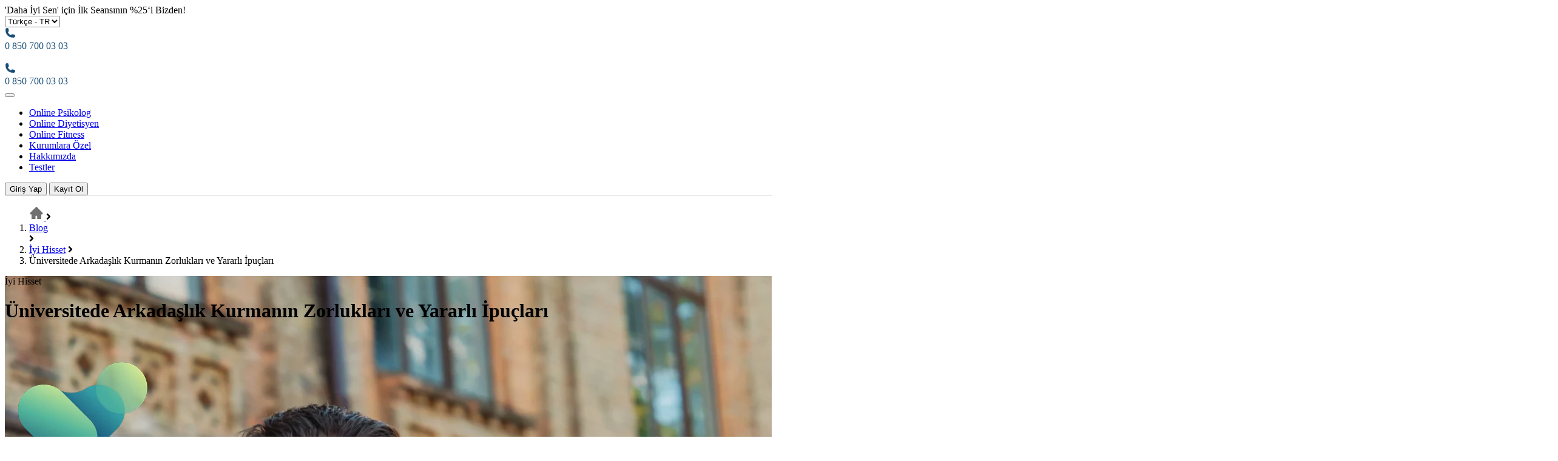

--- FILE ---
content_type: text/html; charset=UTF-8
request_url: https://hidoctor.health/blog/universitede-arkadaslik-kurmanin-zorluklari/
body_size: 31634
content:
<!DOCTYPE html>
<html lang="en">
<head>
    <meta charset="utf-8"/>
    <meta name="viewport" content="width=device-width, initial-scale=1.00, maximum-scale=1.00"/>
    <title>Üniversitede Arkadaşlık Kurmanın Zorlukları ve Yararlı İpuçları | HiDoctor</title>
    <link href="https://hidoctor.health/blog/wp-content/themes/hidoctor/assets/css/bootstrap.min.css" rel="stylesheet"/>
    <link rel="stylesheet" href="https://hidoctor.health/blog/wp-content/themes/hidoctor/assets/css/bootstrap-icons.css"/>
    <link href="https://hidoctor.health/blog/wp-content/themes/hidoctor/assets/css/font-family.css?v=1.122" rel="stylesheet"/>
    <link href="https://hidoctor.health/blog/wp-content/themes/hidoctor/assets/css/style.css?v=1.17" rel="stylesheet"/>
    <link href="https://hidoctor.health/blog/wp-content/themes/hidoctor/assets/css/ek.css?v=1.221" rel="stylesheet"/>
    <link href="https://hidoctor.health/blog/wp-content/themes/hidoctor/assets/css/responsive.css?v=1.111" rel="stylesheet"/>
    <link href="https://hidoctor.health/blog/wp-content/themes/hidoctor/assets/css/swiper-bundle.min.css" rel="stylesheet"/>
    <link rel="icon" href="https://hidoctor.health/blog/wp-content/themes/hidoctor/assets/img/favicon.png" type="image/x-icon" />


    <script defer src="https://use.fontawesome.com/releases/v5.15.4/js/all.js" integrity="sha384-rOA1PnstxnOBLzCLMcre8ybwbTmemjzdNlILg8O7z1lUkLXozs4DHonlDtnE7fpc" crossorigin="anonymous"></script>

    <link rel="">
    	<style>img:is([sizes="auto" i], [sizes^="auto," i]) { contain-intrinsic-size: 3000px 1500px }</style>
	
<!-- Search Engine Optimization by Rank Math - https://rankmath.com/ -->
<meta name="description" content="Üniversitede arkadaş gruplarına dahil olmanın zorlukları ve işinize yarayacak ipuçları için tıklayın!"/>
<meta name="robots" content="follow, index, max-snippet:-1, max-video-preview:-1, max-image-preview:large"/>
<link rel="canonical" href="https://hidoctor.health/blog/universitede-arkadaslik-kurmanin-zorluklari/" />
<meta property="og:locale" content="en_US" />
<meta property="og:type" content="article" />
<meta property="og:title" content="Üniversitede Arkadaşlık Kurmanın Zorlukları ve Yararlı İpuçları | HiDoctor" />
<meta property="og:description" content="Üniversitede arkadaş gruplarına dahil olmanın zorlukları ve işinize yarayacak ipuçları için tıklayın!" />
<meta property="og:url" content="https://hidoctor.health/blog/universitede-arkadaslik-kurmanin-zorluklari/" />
<meta property="og:site_name" content="HiDoctor" />
<meta property="article:section" content="İyi Hisset" />
<meta property="og:image" content="https://hidoctor.health/blog/wp-content/uploads/2024/01/universitede-arkadaslik-kurmanin-zorluklari-1024x683.webp" />
<meta property="og:image:secure_url" content="https://hidoctor.health/blog/wp-content/uploads/2024/01/universitede-arkadaslik-kurmanin-zorluklari-1024x683.webp" />
<meta property="og:image:width" content="1024" />
<meta property="og:image:height" content="683" />
<meta property="og:image:alt" content="Üniversitede Arkadaşlık Kurmanın Zorlukları ve Yararlı İpuçları" />
<meta property="og:image:type" content="image/webp" />
<meta property="article:published_time" content="2024-01-17T13:13:40+03:00" />
<meta name="twitter:card" content="summary_large_image" />
<meta name="twitter:title" content="Üniversitede Arkadaşlık Kurmanın Zorlukları ve Yararlı İpuçları | HiDoctor" />
<meta name="twitter:description" content="Üniversitede arkadaş gruplarına dahil olmanın zorlukları ve işinize yarayacak ipuçları için tıklayın!" />
<meta name="twitter:site" content="@yusufkilic@hidoctor.com.tr" />
<meta name="twitter:creator" content="@yusufkilic@hidoctor.com.tr" />
<meta name="twitter:image" content="https://hidoctor.health/blog/wp-content/uploads/2024/01/universitede-arkadaslik-kurmanin-zorluklari-1024x683.webp" />
<meta name="twitter:label1" content="Written by" />
<meta name="twitter:data1" content="Web ve Tıbbi Yayın Kurulu" />
<meta name="twitter:label2" content="Time to read" />
<meta name="twitter:data2" content="5 minutes" />
<script type="application/ld+json" class="rank-math-schema">{"@context":"https://schema.org","@graph":[{"@type":["Person","Organization"],"@id":"https://hidoctor.health/blog/#person","name":"HiDoctor","sameAs":["https://twitter.com/yusufkilic@hidoctor.com.tr"]},{"@type":"WebSite","@id":"https://hidoctor.health/blog/#website","url":"https://hidoctor.health/blog","name":"HiDoctor","publisher":{"@id":"https://hidoctor.health/blog/#person"},"inLanguage":"en-US"},{"@type":"ImageObject","@id":"https://hidoctor.health/blog/wp-content/uploads/2024/01/universitede-arkadaslik-kurmanin-zorluklari.webp","url":"https://hidoctor.health/blog/wp-content/uploads/2024/01/universitede-arkadaslik-kurmanin-zorluklari.webp","width":"2560","height":"1708","caption":"U\u0308niversitede Arkadas\u0327l\u0131k Kurman\u0131n Zorluklar\u0131 ve Yararl\u0131 I\u0307puc\u0327lar\u0131","inLanguage":"en-US"},{"@type":"WebPage","@id":"https://hidoctor.health/blog/universitede-arkadaslik-kurmanin-zorluklari/#webpage","url":"https://hidoctor.health/blog/universitede-arkadaslik-kurmanin-zorluklari/","name":"U\u0308niversitede Arkadas\u0327l\u0131k Kurman\u0131n Zorluklar\u0131 ve Yararl\u0131 I\u0307puc\u0327lar\u0131 | HiDoctor","datePublished":"2024-01-17T13:13:40+03:00","dateModified":"2024-01-17T13:13:40+03:00","isPartOf":{"@id":"https://hidoctor.health/blog/#website"},"primaryImageOfPage":{"@id":"https://hidoctor.health/blog/wp-content/uploads/2024/01/universitede-arkadaslik-kurmanin-zorluklari.webp"},"inLanguage":"en-US"},{"@type":"Person","@id":"https://hidoctor.health/blog/universitede-arkadaslik-kurmanin-zorluklari/#author","name":"Web ve T\u0131bbi Yay\u0131n Kurulu","image":{"@type":"ImageObject","@id":"https://secure.gravatar.com/avatar/ba00bf0022eed661f0619d5f44b82a3013bafe332c4745a1be079106d4807926?s=96&amp;d=mm&amp;r=g","url":"https://secure.gravatar.com/avatar/ba00bf0022eed661f0619d5f44b82a3013bafe332c4745a1be079106d4807926?s=96&amp;d=mm&amp;r=g","caption":"Web ve T\u0131bbi Yay\u0131n Kurulu","inLanguage":"en-US"},"sameAs":["https://hidoctor.health/blog/"]},{"@type":"BlogPosting","headline":"U\u0308niversitede Arkadas\u0327l\u0131k Kurman\u0131n Zorluklar\u0131 ve Yararl\u0131 I\u0307puc\u0327lar\u0131 | HiDoctor","datePublished":"2024-01-17T13:13:40+03:00","dateModified":"2024-01-17T13:13:40+03:00","articleSection":"\u0130yi Hisset","author":{"@id":"https://hidoctor.health/blog/universitede-arkadaslik-kurmanin-zorluklari/#author","name":"Web ve T\u0131bbi Yay\u0131n Kurulu"},"publisher":{"@id":"https://hidoctor.health/blog/#person"},"description":"\u00d6\u011fretmenleriniz, aileniz ve daha bir\u00e7ok ki\u015fi \u00fcniversiteye gitmenin hayat\u0131n\u0131z\u0131n en iyi deneyimlerinden biri olaca\u011f\u0131ndan bahseder. \u00c7\u00fcnk\u00fc \u00fcniversite, sadece e\u011fitim alaca\u011f\u0131n\u0131z bir yer de\u011fildir. Ayn\u0131 zamanda \u00f6m\u00fcr boyu beraber olaca\u011f\u0131n\u0131z arkada\u015flar\u0131n\u0131zla ve hatta belki de potansiyel bir hayat arkada\u015f\u0131yla bulu\u015faca\u011f\u0131n\u0131z harika bir aland\u0131r. Ancak ne yaz\u0131k ki bu, her zaman b\u00fct\u00fcn \u00f6\u011frenciler i\u00e7in ge\u00e7erli de\u011fildir. Daha fazla bilgi ve destek i\u00e7in Hidoctor\u2019u ziyaret edin.","name":"U\u0308niversitede Arkadas\u0327l\u0131k Kurman\u0131n Zorluklar\u0131 ve Yararl\u0131 I\u0307puc\u0327lar\u0131 | HiDoctor","@id":"https://hidoctor.health/blog/universitede-arkadaslik-kurmanin-zorluklari/#richSnippet","isPartOf":{"@id":"https://hidoctor.health/blog/universitede-arkadaslik-kurmanin-zorluklari/#webpage"},"image":{"@id":"https://hidoctor.health/blog/wp-content/uploads/2024/01/universitede-arkadaslik-kurmanin-zorluklari.webp"},"inLanguage":"en-US","mainEntityOfPage":{"@id":"https://hidoctor.health/blog/universitede-arkadaslik-kurmanin-zorluklari/#webpage"}}]}</script>
<!-- /Rank Math WordPress SEO plugin -->

<link rel="alternate" type="application/rss+xml" title="HiDoctor &raquo; Üniversitede Arkadaşlık Kurmanın Zorlukları ve Yararlı İpuçları Comments Feed" href="https://hidoctor.health/blog/universitede-arkadaslik-kurmanin-zorluklari/feed/" />
<script type="text/javascript">
/* <![CDATA[ */
window._wpemojiSettings = {"baseUrl":"https:\/\/s.w.org\/images\/core\/emoji\/16.0.1\/72x72\/","ext":".png","svgUrl":"https:\/\/s.w.org\/images\/core\/emoji\/16.0.1\/svg\/","svgExt":".svg","source":{"wpemoji":"https:\/\/hidoctor.health\/blog\/wp-includes\/js\/wp-emoji.js?ver=324c2026fecc944fa1e65e43d41d1f89","twemoji":"https:\/\/hidoctor.health\/blog\/wp-includes\/js\/twemoji.js?ver=324c2026fecc944fa1e65e43d41d1f89"}};
/**
 * @output wp-includes/js/wp-emoji-loader.js
 */

/**
 * Emoji Settings as exported in PHP via _print_emoji_detection_script().
 * @typedef WPEmojiSettings
 * @type {object}
 * @property {?object} source
 * @property {?string} source.concatemoji
 * @property {?string} source.twemoji
 * @property {?string} source.wpemoji
 * @property {?boolean} DOMReady
 * @property {?Function} readyCallback
 */

/**
 * Support tests.
 * @typedef SupportTests
 * @type {object}
 * @property {?boolean} flag
 * @property {?boolean} emoji
 */

/**
 * IIFE to detect emoji support and load Twemoji if needed.
 *
 * @param {Window} window
 * @param {Document} document
 * @param {WPEmojiSettings} settings
 */
( function wpEmojiLoader( window, document, settings ) {
	if ( typeof Promise === 'undefined' ) {
		return;
	}

	var sessionStorageKey = 'wpEmojiSettingsSupports';
	var tests = [ 'flag', 'emoji' ];

	/**
	 * Checks whether the browser supports offloading to a Worker.
	 *
	 * @since 6.3.0
	 *
	 * @private
	 *
	 * @returns {boolean}
	 */
	function supportsWorkerOffloading() {
		return (
			typeof Worker !== 'undefined' &&
			typeof OffscreenCanvas !== 'undefined' &&
			typeof URL !== 'undefined' &&
			URL.createObjectURL &&
			typeof Blob !== 'undefined'
		);
	}

	/**
	 * @typedef SessionSupportTests
	 * @type {object}
	 * @property {number} timestamp
	 * @property {SupportTests} supportTests
	 */

	/**
	 * Get support tests from session.
	 *
	 * @since 6.3.0
	 *
	 * @private
	 *
	 * @returns {?SupportTests} Support tests, or null if not set or older than 1 week.
	 */
	function getSessionSupportTests() {
		try {
			/** @type {SessionSupportTests} */
			var item = JSON.parse(
				sessionStorage.getItem( sessionStorageKey )
			);
			if (
				typeof item === 'object' &&
				typeof item.timestamp === 'number' &&
				new Date().valueOf() < item.timestamp + 604800 && // Note: Number is a week in seconds.
				typeof item.supportTests === 'object'
			) {
				return item.supportTests;
			}
		} catch ( e ) {}
		return null;
	}

	/**
	 * Persist the supports in session storage.
	 *
	 * @since 6.3.0
	 *
	 * @private
	 *
	 * @param {SupportTests} supportTests Support tests.
	 */
	function setSessionSupportTests( supportTests ) {
		try {
			/** @type {SessionSupportTests} */
			var item = {
				supportTests: supportTests,
				timestamp: new Date().valueOf()
			};

			sessionStorage.setItem(
				sessionStorageKey,
				JSON.stringify( item )
			);
		} catch ( e ) {}
	}

	/**
	 * Checks if two sets of Emoji characters render the same visually.
	 *
	 * This is used to determine if the browser is rendering an emoji with multiple data points
	 * correctly. set1 is the emoji in the correct form, using a zero-width joiner. set2 is the emoji
	 * in the incorrect form, using a zero-width space. If the two sets render the same, then the browser
	 * does not support the emoji correctly.
	 *
	 * This function may be serialized to run in a Worker. Therefore, it cannot refer to variables from the containing
	 * scope. Everything must be passed by parameters.
	 *
	 * @since 4.9.0
	 *
	 * @private
	 *
	 * @param {CanvasRenderingContext2D} context 2D Context.
	 * @param {string} set1 Set of Emoji to test.
	 * @param {string} set2 Set of Emoji to test.
	 *
	 * @return {boolean} True if the two sets render the same.
	 */
	function emojiSetsRenderIdentically( context, set1, set2 ) {
		// Cleanup from previous test.
		context.clearRect( 0, 0, context.canvas.width, context.canvas.height );
		context.fillText( set1, 0, 0 );
		var rendered1 = new Uint32Array(
			context.getImageData(
				0,
				0,
				context.canvas.width,
				context.canvas.height
			).data
		);

		// Cleanup from previous test.
		context.clearRect( 0, 0, context.canvas.width, context.canvas.height );
		context.fillText( set2, 0, 0 );
		var rendered2 = new Uint32Array(
			context.getImageData(
				0,
				0,
				context.canvas.width,
				context.canvas.height
			).data
		);

		return rendered1.every( function ( rendered2Data, index ) {
			return rendered2Data === rendered2[ index ];
		} );
	}

	/**
	 * Checks if the center point of a single emoji is empty.
	 *
	 * This is used to determine if the browser is rendering an emoji with a single data point
	 * correctly. The center point of an incorrectly rendered emoji will be empty. A correctly
	 * rendered emoji will have a non-zero value at the center point.
	 *
	 * This function may be serialized to run in a Worker. Therefore, it cannot refer to variables from the containing
	 * scope. Everything must be passed by parameters.
	 *
	 * @since 6.8.2
	 *
	 * @private
	 *
	 * @param {CanvasRenderingContext2D} context 2D Context.
	 * @param {string} emoji Emoji to test.
	 *
	 * @return {boolean} True if the center point is empty.
	 */
	function emojiRendersEmptyCenterPoint( context, emoji ) {
		// Cleanup from previous test.
		context.clearRect( 0, 0, context.canvas.width, context.canvas.height );
		context.fillText( emoji, 0, 0 );

		// Test if the center point (16, 16) is empty (0,0,0,0).
		var centerPoint = context.getImageData(16, 16, 1, 1);
		for ( var i = 0; i < centerPoint.data.length; i++ ) {
			if ( centerPoint.data[ i ] !== 0 ) {
				// Stop checking the moment it's known not to be empty.
				return false;
			}
		}

		return true;
	}

	/**
	 * Determines if the browser properly renders Emoji that Twemoji can supplement.
	 *
	 * This function may be serialized to run in a Worker. Therefore, it cannot refer to variables from the containing
	 * scope. Everything must be passed by parameters.
	 *
	 * @since 4.2.0
	 *
	 * @private
	 *
	 * @param {CanvasRenderingContext2D} context 2D Context.
	 * @param {string} type Whether to test for support of "flag" or "emoji".
	 * @param {Function} emojiSetsRenderIdentically Reference to emojiSetsRenderIdentically function, needed due to minification.
	 * @param {Function} emojiRendersEmptyCenterPoint Reference to emojiRendersEmptyCenterPoint function, needed due to minification.
	 *
	 * @return {boolean} True if the browser can render emoji, false if it cannot.
	 */
	function browserSupportsEmoji( context, type, emojiSetsRenderIdentically, emojiRendersEmptyCenterPoint ) {
		var isIdentical;

		switch ( type ) {
			case 'flag':
				/*
				 * Test for Transgender flag compatibility. Added in Unicode 13.
				 *
				 * To test for support, we try to render it, and compare the rendering to how it would look if
				 * the browser doesn't render it correctly (white flag emoji + transgender symbol).
				 */
				isIdentical = emojiSetsRenderIdentically(
					context,
					'\uD83C\uDFF3\uFE0F\u200D\u26A7\uFE0F', // as a zero-width joiner sequence
					'\uD83C\uDFF3\uFE0F\u200B\u26A7\uFE0F' // separated by a zero-width space
				);

				if ( isIdentical ) {
					return false;
				}

				/*
				 * Test for Sark flag compatibility. This is the least supported of the letter locale flags,
				 * so gives us an easy test for full support.
				 *
				 * To test for support, we try to render it, and compare the rendering to how it would look if
				 * the browser doesn't render it correctly ([C] + [Q]).
				 */
				isIdentical = emojiSetsRenderIdentically(
					context,
					'\uD83C\uDDE8\uD83C\uDDF6', // as the sequence of two code points
					'\uD83C\uDDE8\u200B\uD83C\uDDF6' // as the two code points separated by a zero-width space
				);

				if ( isIdentical ) {
					return false;
				}

				/*
				 * Test for English flag compatibility. England is a country in the United Kingdom, it
				 * does not have a two letter locale code but rather a five letter sub-division code.
				 *
				 * To test for support, we try to render it, and compare the rendering to how it would look if
				 * the browser doesn't render it correctly (black flag emoji + [G] + [B] + [E] + [N] + [G]).
				 */
				isIdentical = emojiSetsRenderIdentically(
					context,
					// as the flag sequence
					'\uD83C\uDFF4\uDB40\uDC67\uDB40\uDC62\uDB40\uDC65\uDB40\uDC6E\uDB40\uDC67\uDB40\uDC7F',
					// with each code point separated by a zero-width space
					'\uD83C\uDFF4\u200B\uDB40\uDC67\u200B\uDB40\uDC62\u200B\uDB40\uDC65\u200B\uDB40\uDC6E\u200B\uDB40\uDC67\u200B\uDB40\uDC7F'
				);

				return ! isIdentical;
			case 'emoji':
				/*
				 * Does Emoji 16.0 cause the browser to go splat?
				 *
				 * To test for Emoji 16.0 support, try to render a new emoji: Splatter.
				 *
				 * The splatter emoji is a single code point emoji. Testing for browser support
				 * required testing the center point of the emoji to see if it is empty.
				 *
				 * 0xD83E 0xDEDF (\uD83E\uDEDF) == 🫟 Splatter.
				 *
				 * When updating this test, please ensure that the emoji is either a single code point
				 * or switch to using the emojiSetsRenderIdentically function and testing with a zero-width
				 * joiner vs a zero-width space.
				 */
				var notSupported = emojiRendersEmptyCenterPoint( context, '\uD83E\uDEDF' );
				return ! notSupported;
		}

		return false;
	}

	/**
	 * Checks emoji support tests.
	 *
	 * This function may be serialized to run in a Worker. Therefore, it cannot refer to variables from the containing
	 * scope. Everything must be passed by parameters.
	 *
	 * @since 6.3.0
	 *
	 * @private
	 *
	 * @param {string[]} tests Tests.
	 * @param {Function} browserSupportsEmoji Reference to browserSupportsEmoji function, needed due to minification.
	 * @param {Function} emojiSetsRenderIdentically Reference to emojiSetsRenderIdentically function, needed due to minification.
	 * @param {Function} emojiRendersEmptyCenterPoint Reference to emojiRendersEmptyCenterPoint function, needed due to minification.
	 *
	 * @return {SupportTests} Support tests.
	 */
	function testEmojiSupports( tests, browserSupportsEmoji, emojiSetsRenderIdentically, emojiRendersEmptyCenterPoint ) {
		var canvas;
		if (
			typeof WorkerGlobalScope !== 'undefined' &&
			self instanceof WorkerGlobalScope
		) {
			canvas = new OffscreenCanvas( 300, 150 ); // Dimensions are default for HTMLCanvasElement.
		} else {
			canvas = document.createElement( 'canvas' );
		}

		var context = canvas.getContext( '2d', { willReadFrequently: true } );

		/*
		 * Chrome on OS X added native emoji rendering in M41. Unfortunately,
		 * it doesn't work when the font is bolder than 500 weight. So, we
		 * check for bold rendering support to avoid invisible emoji in Chrome.
		 */
		context.textBaseline = 'top';
		context.font = '600 32px Arial';

		var supports = {};
		tests.forEach( function ( test ) {
			supports[ test ] = browserSupportsEmoji( context, test, emojiSetsRenderIdentically, emojiRendersEmptyCenterPoint );
		} );
		return supports;
	}

	/**
	 * Adds a script to the head of the document.
	 *
	 * @ignore
	 *
	 * @since 4.2.0
	 *
	 * @param {string} src The url where the script is located.
	 *
	 * @return {void}
	 */
	function addScript( src ) {
		var script = document.createElement( 'script' );
		script.src = src;
		script.defer = true;
		document.head.appendChild( script );
	}

	settings.supports = {
		everything: true,
		everythingExceptFlag: true
	};

	// Create a promise for DOMContentLoaded since the worker logic may finish after the event has fired.
	var domReadyPromise = new Promise( function ( resolve ) {
		document.addEventListener( 'DOMContentLoaded', resolve, {
			once: true
		} );
	} );

	// Obtain the emoji support from the browser, asynchronously when possible.
	new Promise( function ( resolve ) {
		var supportTests = getSessionSupportTests();
		if ( supportTests ) {
			resolve( supportTests );
			return;
		}

		if ( supportsWorkerOffloading() ) {
			try {
				// Note that the functions are being passed as arguments due to minification.
				var workerScript =
					'postMessage(' +
					testEmojiSupports.toString() +
					'(' +
					[
						JSON.stringify( tests ),
						browserSupportsEmoji.toString(),
						emojiSetsRenderIdentically.toString(),
						emojiRendersEmptyCenterPoint.toString()
					].join( ',' ) +
					'));';
				var blob = new Blob( [ workerScript ], {
					type: 'text/javascript'
				} );
				var worker = new Worker( URL.createObjectURL( blob ), { name: 'wpTestEmojiSupports' } );
				worker.onmessage = function ( event ) {
					supportTests = event.data;
					setSessionSupportTests( supportTests );
					worker.terminate();
					resolve( supportTests );
				};
				return;
			} catch ( e ) {}
		}

		supportTests = testEmojiSupports( tests, browserSupportsEmoji, emojiSetsRenderIdentically, emojiRendersEmptyCenterPoint );
		setSessionSupportTests( supportTests );
		resolve( supportTests );
	} )
		// Once the browser emoji support has been obtained from the session, finalize the settings.
		.then( function ( supportTests ) {
			/*
			 * Tests the browser support for flag emojis and other emojis, and adjusts the
			 * support settings accordingly.
			 */
			for ( var test in supportTests ) {
				settings.supports[ test ] = supportTests[ test ];

				settings.supports.everything =
					settings.supports.everything && settings.supports[ test ];

				if ( 'flag' !== test ) {
					settings.supports.everythingExceptFlag =
						settings.supports.everythingExceptFlag &&
						settings.supports[ test ];
				}
			}

			settings.supports.everythingExceptFlag =
				settings.supports.everythingExceptFlag &&
				! settings.supports.flag;

			// Sets DOMReady to false and assigns a ready function to settings.
			settings.DOMReady = false;
			settings.readyCallback = function () {
				settings.DOMReady = true;
			};
		} )
		.then( function () {
			return domReadyPromise;
		} )
		.then( function () {
			// When the browser can not render everything we need to load a polyfill.
			if ( ! settings.supports.everything ) {
				settings.readyCallback();

				var src = settings.source || {};

				if ( src.concatemoji ) {
					addScript( src.concatemoji );
				} else if ( src.wpemoji && src.twemoji ) {
					addScript( src.twemoji );
					addScript( src.wpemoji );
				}
			}
		} );
} )( window, document, window._wpemojiSettings );

/* ]]> */
</script>
<!-- hidoctor.health is managing ads with Advanced Ads 2.0.10 – https://wpadvancedads.com/ --><script id="hidoc-ready">
			/**
 * Wait for the page to be ready before firing JS.
 *
 * @param {function} callback - A callable function to be executed.
 * @param {string} [requestedState=complete] - document.readyState to wait for. Defaults to 'complete', can be 'interactive'.
 */
window.advanced_ads_ready = function ( callback, requestedState ) {
	requestedState = requestedState || 'complete';
	var checkState = function ( state ) {
		return requestedState === 'interactive' ? state !== 'loading' : state === 'complete';
	};

	// If we have reached the correct state, fire the callback.
	if ( checkState( document.readyState ) ) {
		callback();
		return;
	}
	// We are not yet in the correct state, attach an event handler, only fire once if the requested state is 'interactive'.
	document.addEventListener( 'readystatechange', function ( event ) {
		if ( checkState( event.target.readyState ) ) {
			callback();
		}
	}, {once: requestedState === 'interactive'} );
};

window.advanced_ads_ready_queue = window.advanced_ads_ready_queue || [];
		</script>
		<style id='wp-emoji-styles-inline-css' type='text/css'>

	img.wp-smiley, img.emoji {
		display: inline !important;
		border: none !important;
		box-shadow: none !important;
		height: 1em !important;
		width: 1em !important;
		margin: 0 0.07em !important;
		vertical-align: -0.1em !important;
		background: none !important;
		padding: 0 !important;
	}
</style>
<link rel='stylesheet' id='wp-block-library-css' href='https://hidoctor.health/blog/wp-includes/css/dist/block-library/style.css?ver=324c2026fecc944fa1e65e43d41d1f89' type='text/css' media='all' />
<style id='classic-theme-styles-inline-css' type='text/css'>
/**
 * These rules are needed for backwards compatibility.
 * They should match the button element rules in the base theme.json file.
 */
.wp-block-button__link {
	color: #ffffff;
	background-color: #32373c;
	border-radius: 9999px; /* 100% causes an oval, but any explicit but really high value retains the pill shape. */

	/* This needs a low specificity so it won't override the rules from the button element if defined in theme.json. */
	box-shadow: none;
	text-decoration: none;

	/* The extra 2px are added to size solids the same as the outline versions.*/
	padding: calc(0.667em + 2px) calc(1.333em + 2px);

	font-size: 1.125em;
}

.wp-block-file__button {
	background: #32373c;
	color: #ffffff;
	text-decoration: none;
}

</style>
<style id='global-styles-inline-css' type='text/css'>
:root{--wp--preset--aspect-ratio--square: 1;--wp--preset--aspect-ratio--4-3: 4/3;--wp--preset--aspect-ratio--3-4: 3/4;--wp--preset--aspect-ratio--3-2: 3/2;--wp--preset--aspect-ratio--2-3: 2/3;--wp--preset--aspect-ratio--16-9: 16/9;--wp--preset--aspect-ratio--9-16: 9/16;--wp--preset--color--black: #000000;--wp--preset--color--cyan-bluish-gray: #abb8c3;--wp--preset--color--white: #ffffff;--wp--preset--color--pale-pink: #f78da7;--wp--preset--color--vivid-red: #cf2e2e;--wp--preset--color--luminous-vivid-orange: #ff6900;--wp--preset--color--luminous-vivid-amber: #fcb900;--wp--preset--color--light-green-cyan: #7bdcb5;--wp--preset--color--vivid-green-cyan: #00d084;--wp--preset--color--pale-cyan-blue: #8ed1fc;--wp--preset--color--vivid-cyan-blue: #0693e3;--wp--preset--color--vivid-purple: #9b51e0;--wp--preset--gradient--vivid-cyan-blue-to-vivid-purple: linear-gradient(135deg,rgba(6,147,227,1) 0%,rgb(155,81,224) 100%);--wp--preset--gradient--light-green-cyan-to-vivid-green-cyan: linear-gradient(135deg,rgb(122,220,180) 0%,rgb(0,208,130) 100%);--wp--preset--gradient--luminous-vivid-amber-to-luminous-vivid-orange: linear-gradient(135deg,rgba(252,185,0,1) 0%,rgba(255,105,0,1) 100%);--wp--preset--gradient--luminous-vivid-orange-to-vivid-red: linear-gradient(135deg,rgba(255,105,0,1) 0%,rgb(207,46,46) 100%);--wp--preset--gradient--very-light-gray-to-cyan-bluish-gray: linear-gradient(135deg,rgb(238,238,238) 0%,rgb(169,184,195) 100%);--wp--preset--gradient--cool-to-warm-spectrum: linear-gradient(135deg,rgb(74,234,220) 0%,rgb(151,120,209) 20%,rgb(207,42,186) 40%,rgb(238,44,130) 60%,rgb(251,105,98) 80%,rgb(254,248,76) 100%);--wp--preset--gradient--blush-light-purple: linear-gradient(135deg,rgb(255,206,236) 0%,rgb(152,150,240) 100%);--wp--preset--gradient--blush-bordeaux: linear-gradient(135deg,rgb(254,205,165) 0%,rgb(254,45,45) 50%,rgb(107,0,62) 100%);--wp--preset--gradient--luminous-dusk: linear-gradient(135deg,rgb(255,203,112) 0%,rgb(199,81,192) 50%,rgb(65,88,208) 100%);--wp--preset--gradient--pale-ocean: linear-gradient(135deg,rgb(255,245,203) 0%,rgb(182,227,212) 50%,rgb(51,167,181) 100%);--wp--preset--gradient--electric-grass: linear-gradient(135deg,rgb(202,248,128) 0%,rgb(113,206,126) 100%);--wp--preset--gradient--midnight: linear-gradient(135deg,rgb(2,3,129) 0%,rgb(40,116,252) 100%);--wp--preset--font-size--small: 13px;--wp--preset--font-size--medium: 20px;--wp--preset--font-size--large: 36px;--wp--preset--font-size--x-large: 42px;--wp--preset--spacing--20: 0.44rem;--wp--preset--spacing--30: 0.67rem;--wp--preset--spacing--40: 1rem;--wp--preset--spacing--50: 1.5rem;--wp--preset--spacing--60: 2.25rem;--wp--preset--spacing--70: 3.38rem;--wp--preset--spacing--80: 5.06rem;--wp--preset--shadow--natural: 6px 6px 9px rgba(0, 0, 0, 0.2);--wp--preset--shadow--deep: 12px 12px 50px rgba(0, 0, 0, 0.4);--wp--preset--shadow--sharp: 6px 6px 0px rgba(0, 0, 0, 0.2);--wp--preset--shadow--outlined: 6px 6px 0px -3px rgba(255, 255, 255, 1), 6px 6px rgba(0, 0, 0, 1);--wp--preset--shadow--crisp: 6px 6px 0px rgba(0, 0, 0, 1);}:where(.is-layout-flex){gap: 0.5em;}:where(.is-layout-grid){gap: 0.5em;}body .is-layout-flex{display: flex;}.is-layout-flex{flex-wrap: wrap;align-items: center;}.is-layout-flex > :is(*, div){margin: 0;}body .is-layout-grid{display: grid;}.is-layout-grid > :is(*, div){margin: 0;}:where(.wp-block-columns.is-layout-flex){gap: 2em;}:where(.wp-block-columns.is-layout-grid){gap: 2em;}:where(.wp-block-post-template.is-layout-flex){gap: 1.25em;}:where(.wp-block-post-template.is-layout-grid){gap: 1.25em;}.has-black-color{color: var(--wp--preset--color--black) !important;}.has-cyan-bluish-gray-color{color: var(--wp--preset--color--cyan-bluish-gray) !important;}.has-white-color{color: var(--wp--preset--color--white) !important;}.has-pale-pink-color{color: var(--wp--preset--color--pale-pink) !important;}.has-vivid-red-color{color: var(--wp--preset--color--vivid-red) !important;}.has-luminous-vivid-orange-color{color: var(--wp--preset--color--luminous-vivid-orange) !important;}.has-luminous-vivid-amber-color{color: var(--wp--preset--color--luminous-vivid-amber) !important;}.has-light-green-cyan-color{color: var(--wp--preset--color--light-green-cyan) !important;}.has-vivid-green-cyan-color{color: var(--wp--preset--color--vivid-green-cyan) !important;}.has-pale-cyan-blue-color{color: var(--wp--preset--color--pale-cyan-blue) !important;}.has-vivid-cyan-blue-color{color: var(--wp--preset--color--vivid-cyan-blue) !important;}.has-vivid-purple-color{color: var(--wp--preset--color--vivid-purple) !important;}.has-black-background-color{background-color: var(--wp--preset--color--black) !important;}.has-cyan-bluish-gray-background-color{background-color: var(--wp--preset--color--cyan-bluish-gray) !important;}.has-white-background-color{background-color: var(--wp--preset--color--white) !important;}.has-pale-pink-background-color{background-color: var(--wp--preset--color--pale-pink) !important;}.has-vivid-red-background-color{background-color: var(--wp--preset--color--vivid-red) !important;}.has-luminous-vivid-orange-background-color{background-color: var(--wp--preset--color--luminous-vivid-orange) !important;}.has-luminous-vivid-amber-background-color{background-color: var(--wp--preset--color--luminous-vivid-amber) !important;}.has-light-green-cyan-background-color{background-color: var(--wp--preset--color--light-green-cyan) !important;}.has-vivid-green-cyan-background-color{background-color: var(--wp--preset--color--vivid-green-cyan) !important;}.has-pale-cyan-blue-background-color{background-color: var(--wp--preset--color--pale-cyan-blue) !important;}.has-vivid-cyan-blue-background-color{background-color: var(--wp--preset--color--vivid-cyan-blue) !important;}.has-vivid-purple-background-color{background-color: var(--wp--preset--color--vivid-purple) !important;}.has-black-border-color{border-color: var(--wp--preset--color--black) !important;}.has-cyan-bluish-gray-border-color{border-color: var(--wp--preset--color--cyan-bluish-gray) !important;}.has-white-border-color{border-color: var(--wp--preset--color--white) !important;}.has-pale-pink-border-color{border-color: var(--wp--preset--color--pale-pink) !important;}.has-vivid-red-border-color{border-color: var(--wp--preset--color--vivid-red) !important;}.has-luminous-vivid-orange-border-color{border-color: var(--wp--preset--color--luminous-vivid-orange) !important;}.has-luminous-vivid-amber-border-color{border-color: var(--wp--preset--color--luminous-vivid-amber) !important;}.has-light-green-cyan-border-color{border-color: var(--wp--preset--color--light-green-cyan) !important;}.has-vivid-green-cyan-border-color{border-color: var(--wp--preset--color--vivid-green-cyan) !important;}.has-pale-cyan-blue-border-color{border-color: var(--wp--preset--color--pale-cyan-blue) !important;}.has-vivid-cyan-blue-border-color{border-color: var(--wp--preset--color--vivid-cyan-blue) !important;}.has-vivid-purple-border-color{border-color: var(--wp--preset--color--vivid-purple) !important;}.has-vivid-cyan-blue-to-vivid-purple-gradient-background{background: var(--wp--preset--gradient--vivid-cyan-blue-to-vivid-purple) !important;}.has-light-green-cyan-to-vivid-green-cyan-gradient-background{background: var(--wp--preset--gradient--light-green-cyan-to-vivid-green-cyan) !important;}.has-luminous-vivid-amber-to-luminous-vivid-orange-gradient-background{background: var(--wp--preset--gradient--luminous-vivid-amber-to-luminous-vivid-orange) !important;}.has-luminous-vivid-orange-to-vivid-red-gradient-background{background: var(--wp--preset--gradient--luminous-vivid-orange-to-vivid-red) !important;}.has-very-light-gray-to-cyan-bluish-gray-gradient-background{background: var(--wp--preset--gradient--very-light-gray-to-cyan-bluish-gray) !important;}.has-cool-to-warm-spectrum-gradient-background{background: var(--wp--preset--gradient--cool-to-warm-spectrum) !important;}.has-blush-light-purple-gradient-background{background: var(--wp--preset--gradient--blush-light-purple) !important;}.has-blush-bordeaux-gradient-background{background: var(--wp--preset--gradient--blush-bordeaux) !important;}.has-luminous-dusk-gradient-background{background: var(--wp--preset--gradient--luminous-dusk) !important;}.has-pale-ocean-gradient-background{background: var(--wp--preset--gradient--pale-ocean) !important;}.has-electric-grass-gradient-background{background: var(--wp--preset--gradient--electric-grass) !important;}.has-midnight-gradient-background{background: var(--wp--preset--gradient--midnight) !important;}.has-small-font-size{font-size: var(--wp--preset--font-size--small) !important;}.has-medium-font-size{font-size: var(--wp--preset--font-size--medium) !important;}.has-large-font-size{font-size: var(--wp--preset--font-size--large) !important;}.has-x-large-font-size{font-size: var(--wp--preset--font-size--x-large) !important;}
:where(.wp-block-post-template.is-layout-flex){gap: 1.25em;}:where(.wp-block-post-template.is-layout-grid){gap: 1.25em;}
:where(.wp-block-columns.is-layout-flex){gap: 2em;}:where(.wp-block-columns.is-layout-grid){gap: 2em;}
:root :where(.wp-block-pullquote){font-size: 1.5em;line-height: 1.6;}
</style>
<link rel="https://api.w.org/" href="https://hidoctor.health/blog/wp-json/" /><link rel="alternate" title="JSON" type="application/json" href="https://hidoctor.health/blog/wp-json/wp/v2/posts/3583" /><link rel="EditURI" type="application/rsd+xml" title="RSD" href="https://hidoctor.health/blog/xmlrpc.php?rsd" />
<link rel="alternate" title="oEmbed (JSON)" type="application/json+oembed" href="https://hidoctor.health/blog/wp-json/oembed/1.0/embed?url=https%3A%2F%2Fhidoctor.health%2Fblog%2Funiversitede-arkadaslik-kurmanin-zorluklari%2F" />
<link rel="alternate" title="oEmbed (XML)" type="text/xml+oembed" href="https://hidoctor.health/blog/wp-json/oembed/1.0/embed?url=https%3A%2F%2Fhidoctor.health%2Fblog%2Funiversitede-arkadaslik-kurmanin-zorluklari%2F&#038;format=xml" />
<!-- Google Tag Manager -->
<script>(function(w,d,s,l,i){w[l]=w[l]||[];w[l].push({'gtm.start':
new Date().getTime(),event:'gtm.js'});var f=d.getElementsByTagName(s)[0],
j=d.createElement(s),dl=l!='dataLayer'?'&l='+l:'';j.async=true;j.src=
'https://www.googletagmanager.com/gtm.js?id='+i+dl;f.parentNode.insertBefore(j,f);
})(window,document,'script','dataLayer','GTM-575F3R7');</script>
<!-- End Google Tag Manager --><script>document.createElement( "picture" );if(!window.HTMLPictureElement && document.addEventListener) {window.addEventListener("DOMContentLoaded", function() {var s = document.createElement("script");s.src = "https://hidoctor.health/blog/wp-content/plugins/webp-express/js/picturefill.min.js";document.body.appendChild(s);});}</script></head>
<body data-rsssl=1>

<div class="container-fluid head-banner">
    <div class="container">
        <div class="text">
            'Daha İyi Sen' için İlk Seansının <span>%25</span>‘i Bizden!
        </div>
        <div class="right">
            <select class="form-select">
                <option selected>Türkçe - TR</option>

            </select>

            <div class="phone">
                <svg xmlns="http://www.w3.org/2000/svg" width="18" height="18" viewBox="0 0 18 18" fill="none">
                    <path fill-rule="evenodd" clip-rule="evenodd" d="M1.125 3.375C1.125 2.77826 1.36205 2.20597 1.78401 1.78401C2.20597 1.36205 2.77826 1.125 3.375 1.125H4.404C5.049 1.125 5.6115 1.5645 5.76825 2.19L6.597 5.50725C6.66416 5.77575 6.65059 6.05809 6.558 6.31892C6.46542 6.57974 6.29792 6.80744 6.0765 6.9735L5.10675 7.701C5.0055 7.77675 4.98375 7.88775 5.01225 7.965C5.43553 9.11614 6.10395 10.1615 6.97121 11.0288C7.83847 11.8961 8.88386 12.5645 10.035 12.9877C10.1123 13.0162 10.2225 12.9945 10.299 12.8932L11.0265 11.9235C11.1926 11.7021 11.4203 11.5346 11.6811 11.442C11.9419 11.3494 12.2243 11.3358 12.4928 11.403L15.81 12.2318C16.4355 12.3885 16.875 12.951 16.875 13.5968V14.625C16.875 15.2217 16.6379 15.794 16.216 16.216C15.794 16.6379 15.2217 16.875 14.625 16.875H12.9375C6.414 16.875 1.125 11.586 1.125 5.0625V3.375Z" fill="#184E77"/>
                </svg>
                <div class="phone-number">0 850 700 03 03</div>
            </div>
        </div>
    </div>
</div>
<nav class="navbar navbar-expand-lg bg-white">
    <div class="container">
        <a class="navbar-brand" href="https://hidoctor.health/blog">
            <img
                    class="img-fluid logo"
                    src="https://hidoctor.health/blog/wp-content/themes/hidoctor/assets/img/hidoctor-logo.png"
                    alt=""
            />
        </a>
        <div class="phone navbar-phone">
            <svg xmlns="http://www.w3.org/2000/svg" width="18" height="18" viewBox="0 0 18 18" fill="none">
                <path fill-rule="evenodd" clip-rule="evenodd" d="M1.125 3.375C1.125 2.77826 1.36205 2.20597 1.78401 1.78401C2.20597 1.36205 2.77826 1.125 3.375 1.125H4.404C5.049 1.125 5.6115 1.5645 5.76825 2.19L6.597 5.50725C6.66416 5.77575 6.65059 6.05809 6.558 6.31892C6.46542 6.57974 6.29792 6.80744 6.0765 6.9735L5.10675 7.701C5.0055 7.77675 4.98375 7.88775 5.01225 7.965C5.43553 9.11614 6.10395 10.1615 6.97121 11.0288C7.83847 11.8961 8.88386 12.5645 10.035 12.9877C10.1123 13.0162 10.2225 12.9945 10.299 12.8932L11.0265 11.9235C11.1926 11.7021 11.4203 11.5346 11.6811 11.442C11.9419 11.3494 12.2243 11.3358 12.4928 11.403L15.81 12.2318C16.4355 12.3885 16.875 12.951 16.875 13.5968V14.625C16.875 15.2217 16.6379 15.794 16.216 16.216C15.794 16.6379 15.2217 16.875 14.625 16.875H12.9375C6.414 16.875 1.125 11.586 1.125 5.0625V3.375Z" fill="#184E77"/>
            </svg>
            <div class="phone-number">0 850 700 03 03</div>
        </div>
        <button class="navbar-toggler" type="button" data-bs-toggle="collapse" data-bs-target="#navbarSupportedContent" aria-controls="navbarSupportedContent" aria-expanded="false" aria-label="Toggle navigation">
            <span class="navbar-toggler-icon"></span>
        </button>
        <div class="collapse navbar-collapse" id="navbarSupportedContent">
            <ul class="navbar-nav me-auto mb-2 mb-lg-0"><li id="menu-item-3712" class="menu-item menu-item-type-custom menu-item-object-custom menu-item-3712"><a class="nav-link"  href="https://hidoctor.health/online/psikolog/landing">Online Psikolog</a></li>
<li id="menu-item-3714" class="menu-item menu-item-type-custom menu-item-object-custom menu-item-3714"><a class="nav-link"  href="https://hidoctor.health/online/diyetisyen/landing">Online Diyetisyen</a></li>
<li id="menu-item-3715" class="menu-item menu-item-type-custom menu-item-object-custom menu-item-3715"><a class="nav-link"  href="https://hidoctor.health/online/fitness/landing">Online Fitness</a></li>
<li id="menu-item-2698" class="menu-item menu-item-type-custom menu-item-object-custom menu-item-2698"><a class="nav-link"  href="https://hidoctor.health/kurumlara-ozel">Kurumlara Özel</a></li>
<li id="menu-item-2699" class="menu-item menu-item-type-custom menu-item-object-custom menu-item-2699"><a class="nav-link"  href="https://hidoctor.health/hakkimizda">Hakkımızda</a></li>
<li id="menu-item-3716" class="menu-item menu-item-type-custom menu-item-object-custom menu-item-3716"><a class="nav-link"  href="https://hidoctor.health/psikolojik-testler">Testler</a></li>

            </ul>
            <div class="d-flex align-items-center">
                <i class="bi bi-bell"></i>
                <button class="button-outline">Giriş Yap</button>
                <button class="button ms-2">Kayıt Ol</button>
            </div>
        </div>
    </div>
</nav>


<div class="container">
    <div class="breadcrumb-area">
        <nav style="--bs-breadcrumb-divider: '>'" aria-label="breadcrumb">
            <ol class="breadcrumb">
                <a href="https://hidoctor.health/">

                    <svg xmlns="http://www.w3.org/2000/svg" width="24" height="24" viewBox="0 0 24 24" fill="none">
                        <path
                            d="M22.1835 11.8363L12.5296 2.18943C12.4601 2.11979 12.3776 2.06453 12.2867 2.02683C12.1958 1.98913 12.0984 1.96973 12 1.96973C11.9016 1.96973 11.8041 1.98913 11.7132 2.02683C11.6223 2.06453 11.5398 2.11979 11.4703 2.18943L1.81636 11.8363C1.53511 12.1176 1.37573 12.4996 1.37573 12.898C1.37573 13.7254 2.04839 14.398 2.87573 14.398H3.89292V21.2816C3.89292 21.6965 4.22808 22.0316 4.64292 22.0316H10.5V16.7816H13.125V22.0316H19.357C19.7718 22.0316 20.107 21.6965 20.107 21.2816V14.398H21.1242C21.5226 14.398 21.9046 14.241 22.1859 13.9574C22.7695 13.3715 22.7695 12.4222 22.1835 11.8363Z"
                            fill="#707070" />
                    </svg>
                </a>


                <i class="fa fa-angle-right" aria-hidden="true"></i>


                <li class="ms-2 breadcrumb-item"><a href="https://hidoctor.health/blog">Blog</a></li>

                <i class="fa fa-angle-right" aria-hidden="true"></i>
                <li class="ms-2 breadcrumb-item"><a href="https://hidoctor.health/blog/iyi-hisset/">İyi Hisset</a>
                <i class="fa fa-angle-right" aria-hidden="true"></i>

                <li class="ms-2 breadcrumb-item">Üniversitede Arkadaşlık Kurmanın Zorlukları ve Yararlı İpuçları</li>
            </ol>
        </nav>


    </div>
    <div class="mobil-tam">
        <div class="blog-header" style="background-image: url('https://hidoctor.health/blog/wp-content/uploads/2024/01/universitede-arkadaslik-kurmanin-zorluklari.webp')">
            <div class="content-detail">
                <span class="badge-dark">İyi Hisset</span>
                <h1 class="text-white">Üniversitede Arkadaşlık Kurmanın Zorlukları ve Yararlı İpuçları                </h1>
                <div class="author-area">
                        <picture><source srcset="https://hidoctor.health/blog/wp-content/uploads/2024/01/HiDoctor-Logo-Icon.webp" type="image/webp"><img src="https://hidoctor.health/blog/wp-content/uploads/2024/01/HiDoctor-Logo-Icon.png" alt="" class="webpexpress-processed"></picture>

                                            

                        <div class="name">
                            Yazar:
                             Web ve Tıbbi Yayın Kurulu                         </div>
                        

                    <div class="approve">
                        <svg xmlns="http://www.w3.org/2000/svg" width="16" height="16" viewBox="0 0 16 16" fill="none">
                            <path
                                d="M4.46615 12.8671L2.63281 12.4671C2.46615 12.4338 2.33281 12.3476 2.23281 12.2085C2.13281 12.0698 2.09392 11.9171 2.11615 11.7505L2.29948 9.86713L1.04948 8.4338C0.938368 8.31157 0.882812 8.16713 0.882812 8.00046C0.882812 7.8338 0.938368 7.68935 1.04948 7.56713L2.29948 6.1338L2.11615 4.25046C2.09392 4.0838 2.13281 3.93113 2.23281 3.79246C2.33281 3.65335 2.46615 3.56713 2.63281 3.5338L4.46615 3.1338L5.43281 1.50046C5.5217 1.35602 5.64392 1.26157 5.79948 1.21713C5.95503 1.17269 6.11059 1.17824 6.26615 1.2338L7.99948 1.96713L9.73281 1.2338C9.88837 1.17824 10.0439 1.17269 10.1995 1.21713C10.355 1.26157 10.4773 1.35602 10.5661 1.50046L11.5328 3.1338L13.3661 3.5338C13.5328 3.56713 13.6661 3.65335 13.7661 3.79246C13.8661 3.93113 13.905 4.0838 13.8828 4.25046L13.6995 6.1338L14.9495 7.56713C15.0606 7.68935 15.1161 7.8338 15.1161 8.00046C15.1161 8.16713 15.0606 8.31157 14.9495 8.4338L13.6995 9.86713L13.8828 11.7505C13.905 11.9171 13.8661 12.0698 13.7661 12.2085C13.6661 12.3476 13.5328 12.4338 13.3661 12.4671L11.5328 12.8671L10.5661 14.5005C10.4773 14.6449 10.355 14.7394 10.1995 14.7838C10.0439 14.8282 9.88837 14.8227 9.73281 14.7671L7.99948 14.0338L6.26615 14.7671C6.11059 14.8227 5.95503 14.8282 5.79948 14.7838C5.64392 14.7394 5.5217 14.6449 5.43281 14.5005L4.46615 12.8671ZM6.83281 9.90046C6.95504 10.0227 7.11059 10.0838 7.29948 10.0838C7.48837 10.0838 7.64392 10.0227 7.76615 9.90046L10.5995 7.06713C10.7328 6.9338 10.7995 6.77535 10.7995 6.5918C10.7995 6.40869 10.7328 6.25046 10.5995 6.11713C10.4661 5.9838 10.3079 5.91713 10.1248 5.91713C9.94126 5.91713 9.78281 5.9838 9.64948 6.11713L7.29948 8.46713L6.33281 7.51713C6.19948 7.39491 6.04126 7.33646 5.85815 7.3418C5.67459 7.34757 5.5217 7.41157 5.39948 7.5338C5.27726 7.65602 5.21615 7.81157 5.21615 8.00046C5.21615 8.18935 5.27726 8.34491 5.39948 8.46713L6.83281 9.90046Z"
                                fill="white" />
                        </svg>
                        <span class="approve-title">HiDoctor tarafından onaylandı</span>
                    </div>
                </div>
                <div class="mobile-time">
                    <svg xmlns="http://www.w3.org/2000/svg" width="19" height="19" viewBox="0 0 19 19" fill="none">
                        <path
                            d="M9.5 17.8125C7.85595 17.8125 6.24881 17.325 4.88183 16.4116C3.51484 15.4982 2.44941 14.2 1.82026 12.6811C1.1911 11.1621 1.02649 9.49078 1.34723 7.87832C1.66797 6.26585 2.45965 4.7847 3.62218 3.62218C4.7847 2.45965 6.26585 1.66797 7.87832 1.34723C9.49078 1.02649 11.1621 1.1911 12.6811 1.82026C14.2 2.44941 15.4982 3.51484 16.4116 4.88183C17.325 6.24881 17.8125 7.85595 17.8125 9.5C17.8125 11.7046 16.9367 13.8189 15.3778 15.3778C13.8189 16.9367 11.7046 17.8125 9.5 17.8125ZM9.5 2.375C8.09081 2.375 6.71327 2.79288 5.54157 3.57578C4.36987 4.35869 3.45664 5.47146 2.91736 6.77338C2.37809 8.07531 2.23699 9.50791 2.51191 10.89C2.78683 12.2721 3.46542 13.5417 4.46187 14.5381C5.45832 15.5346 6.72787 16.2132 8.10999 16.4881C9.4921 16.763 10.9247 16.6219 12.2266 16.0826C13.5285 15.5434 14.6413 14.6301 15.4242 13.4584C16.2071 12.2867 16.625 10.9092 16.625 9.5C16.625 7.61034 15.8743 5.79806 14.5381 4.46187C13.2019 3.12567 11.3897 2.375 9.5 2.375Z"
                            fill="white" />
                        <path
                            d="M12.2253 13.0625L8.90625 9.74344L8.90625 4.15625L10.0938 4.15625L10.0937 9.25063L13.0625 12.2253L12.2253 13.0625Z"
                            fill="white" />
                    </svg>
                    <div class="ms-1">
                        4                        DK
                    </div>
                </div>
            </div>
        </div>

        <div class="date-area">
            <!--            <hr/>-->

            <div class="publishing">17 January 2024 tarihinde
                yayınlandı
            </div>        </div>
    </div>


    
        <div class="accordion accordion-mobile show-mobile" id="accordionMobile">
            <div class="accordion-item">
                <h2 class="accordion-header">
                    <span class="accordion-button" type="button" data-bs-toggle="collapse"
                        data-bs-target="#contents-acordion-mobile" aria-expanded="true"
                        aria-controls="contents-acordion-mobile">
                        İçindekiler
                    </span>
                </h2>
                <div id="contents-acordion-mobile" class="accordion-collapse collapse">
                    <div class="accordion-body">
                        <ol>                                <li>

                                    <a href="#universitede-arkadaslik-kurmak-neden-bu-kadar-zor">
                                        Üniversitede Arkadaşlık Kurmak Neden Bu Kadar Zor?                                    </a>

                                    <ol><li><a href="#sosyal-anksiyete">Sosyal Anksiyete</a></li><li><a href="#dusuk-oz-guven-ve-yetersizlik-hissi">Düşük Öz Güven ve Yetersizlik Hissi</a></li><li><a href="#ekonomik-sebepler">Ekonomik Sebepler</a></li><li><a href="#akademik-kariyer-onceligi">Akademik Kariyer Önceliği</a></li></ol>
                                </li>                                <li>

                                    <a href="#universitede-arkadaslik-kurmanin-basit-yollari">
                                        Üniversitede Arkadaşlık Kurmanın Basit Yolları                                    </a>

                                    <ol><li><a href="#1-arkadaslik-kurmanizi-engelleyen-etkeni-belirleyin">1. Arkadaşlık Kurmanızı Engelleyen Etkeni Belirleyin</a></li><li><a href="#2-kendiniz-gibi-olmaktan-vazgecmeyin">2. Kendiniz Gibi Olmaktan Vazgeçmeyin</a></li><li><a href="#3-gecmisinizden-ilham-alin-nasil-arkadaslik-kurmustunuz">3. Geçmişinizden İlham Alın: Nasıl Arkadaşlık Kurmuştunuz?</a></li><li><a href="#4-topluluklara-dahil-olmaktan-cekinmeyin">4. Topluluklara Dahil Olmaktan Çekinmeyin</a></li><li><a href="#5-evet-demekten-korkmayin">5. Evet Demekten Korkmayın</a></li><li><a href="#6-gonullu-etkinliklere-katilin">6. Gönüllü Etkinliklere Katılın</a></li></ol>
                                </li>
                        </ol>

                    </div>
                </div>
            </div>
        </div>
    <div class="blog-area">
        <div class="share-content-wrapper">
            <div class="share-content hide-mobile">
                <div class="share-text">Paylaş</div>
                <a href="https://hidoctor.health/blog/universitede-arkadaslik-kurmanin-zorluklari/" id="paylas">
                    <svg xmlns="http://www.w3.org/2000/svg" width="41" height="40" viewBox="0 0 41 40" fill="none">
                        <rect x="0.5" width="40" height="40" rx="20" fill="#E6F1F6" />
                        <path
                            d="M25.0241 13C25.9154 13 26.8091 13.3394 27.4854 14.0157C28.8382 15.3684 28.8382 17.5853 27.4854 18.938L25.1999 21.2233C24.9582 21.4724 24.5601 21.4748 24.3111 21.2331C24.062 20.9914 24.0596 20.5934 24.3013 20.3443L26.6064 18.0395C27.4805 17.1654 27.4805 15.7688 26.6064 14.8947C25.7322 14.0206 24.3355 14.0206 23.4613 14.8947L20.3944 17.9613C19.5203 18.8354 19.5203 20.232 20.3944 21.1061C20.497 21.2087 20.6118 21.2819 20.7265 21.3601C21.0122 21.5554 21.0879 21.9436 20.8926 22.2293C20.6972 22.5149 20.309 22.5906 20.0233 22.3953C19.845 22.2732 19.6717 22.1414 19.5154 21.9851C18.1626 20.6325 18.1626 18.4155 19.5154 17.0628L22.5628 14.0157C23.2391 13.3394 24.1328 13 25.0241 13ZM21.7618 18.5473C21.7887 18.5522 21.8156 18.5595 21.84 18.5669C21.9328 18.5864 22.0182 18.6255 22.0939 18.6841C22.2258 18.7842 22.3625 18.894 22.4846 19.0161C23.8374 20.3688 23.8374 22.5857 22.4846 23.9384L19.4372 26.9855C18.0845 28.3382 15.8673 28.3382 14.5146 26.9855C13.1618 25.6329 13.1618 23.4159 14.5146 22.0632L16.8001 19.7974C16.9515 19.6119 17.1932 19.5264 17.4276 19.5801C17.6596 19.6338 17.8427 19.817 17.8965 20.0489C17.9502 20.2833 17.8647 20.525 17.6791 20.6764L15.3936 22.9617C14.5195 23.8358 14.5195 25.2324 15.3936 26.1065C16.2678 26.9806 17.6645 26.9806 18.5387 26.1065L21.6056 23.0399C22.4797 22.1658 22.4797 20.7692 21.6056 19.8951C21.5299 19.817 21.4371 19.7632 21.3516 19.6998C21.1001 19.5459 20.9902 19.2359 21.0903 18.9575C21.188 18.6792 21.4688 18.5083 21.7618 18.5473Z"
                            fill="#184E77" />
                    </svg>
                </a>

                <span class="copied">
                    Kopyalandı!
                </span>

                <!-- mail buton -->
                <a href="">
                    <svg xmlns="http://www.w3.org/2000/svg" width="41" height="40" viewBox="0 0 41 40" fill="none">
                        <rect x="0.5" width="40" height="40" rx="20" fill="#E6F1F6" />
                        <path
                            d="M15.1 14C13.6712 14 12.5 15.098 12.5 16.4375V23.5625C12.5 24.902 13.6712 26 15.1 26H25.9C27.3288 26 28.5 24.902 28.5 23.5625V16.4375C28.5 15.098 27.3288 14 25.9 14H15.1ZM15.1 15.125H25.9C26.68 15.125 27.3 15.7062 27.3 16.4375V16.8521L20.5 20.2981L13.7 16.8521V16.4375C13.7 15.7062 14.32 15.125 15.1 15.125ZM13.7 18.1309L20.2148 21.4326C20.3024 21.477 20.4004 21.5002 20.5 21.5002C20.5996 21.5002 20.6976 21.477 20.7852 21.4326L27.3 18.1309V23.5625C27.3 24.2938 26.68 24.875 25.9 24.875H15.1C14.32 24.875 13.7 24.2938 13.7 23.5625V18.1309Z"
                            fill="#184E77" />
                    </svg>
                </a>

                <!-- whatsapp buton -->
                <a href="https://wa.me/?text=https://hidoctor.health/blog/universitede-arkadaslik-kurmanin-zorluklari/" target="_blank">
                    <svg xmlns="http://www.w3.org/2000/svg" width="41" height="40" viewBox="0 0 41 40" fill="none">
                        <rect x="0.5" width="40" height="40" rx="20" fill="#E6F1F6" />
                        <path
                            d="M21 12C16.8646 12 13.5 15.5889 13.5 20C13.5 21.3101 13.8235 22.5347 14.3481 23.6266L13.5352 26.7312C13.3458 27.4526 14.0145 28.1658 14.6909 27.9641L17.6038 27.0969C18.6265 27.6553 19.7729 28 21 28C25.1354 28 28.5 24.4111 28.5 20C28.5 15.5889 25.1354 12 21 12ZM21 13.2C24.5274 13.2 27.375 16.2375 27.375 20C27.375 23.7625 24.5274 26.8 21 26.8C19.8744 26.8 18.8215 26.4878 17.9033 25.9422C17.7739 25.8652 17.6212 25.8459 17.4785 25.8883L14.7085 26.7125L15.4819 23.7594C15.5219 23.6069 15.5037 23.4437 15.4314 23.3055C14.9189 22.3254 14.625 21.2018 14.625 20C14.625 16.2375 17.4726 13.2 21 13.2ZM18.4651 16.4008C18.3455 16.4008 18.1522 16.4486 17.9875 16.6398C17.8233 16.8302 17.3606 17.292 17.3606 18.232C17.3606 19.172 18.0019 20.0798 18.0916 20.2078C18.1808 20.3346 19.3303 22.3258 21.1509 23.0914C22.6636 23.7274 22.9713 23.6007 23.2998 23.5688C23.6283 23.5375 24.3598 23.1073 24.509 22.6609C24.6583 22.2145 24.6584 21.8327 24.6145 21.7539C24.5699 21.6743 24.4502 21.6261 24.271 21.5305C24.0921 21.4349 23.2121 20.973 23.0479 20.9094C22.8836 20.8458 22.7635 20.8135 22.6443 21.0047C22.525 21.1959 22.182 21.6259 22.0774 21.7531C21.9728 21.8811 21.8685 21.8972 21.6892 21.8016C21.5096 21.7052 20.9333 21.5039 20.2485 20.8531C19.716 20.3471 19.3578 19.7217 19.2532 19.5305C19.1489 19.3401 19.2419 19.2354 19.3315 19.1406C19.4122 19.055 19.5107 18.9179 19.6003 18.8063C19.6892 18.6947 19.7187 18.6155 19.7783 18.4883C19.8379 18.3615 19.8083 18.2495 19.7637 18.1539C19.719 18.0583 19.3708 17.1132 19.2114 16.7352C19.0776 16.4176 18.9365 16.4107 18.8086 16.4055C18.7043 16.4011 18.5843 16.4008 18.4651 16.4008Z"
                            fill="#184E77" />
                    </svg>
                </a>
                <a href="https://twitter.com/intent/tweet?url=https%3A%2F%2Fhidoctor.health%2Fblog%2Funiversitede-arkadaslik-kurmanin-zorluklari%2F" target="_blank">
                    <svg xmlns="http://www.w3.org/2000/svg" width="41" height="40" viewBox="0 0 41 40" fill="none">
                        <rect x="0.5" width="40" height="40" rx="20" fill="#E6F1F6" />
                        <path
                            d="M25.6712 11.0004C22.933 11.0004 20.7063 13.1931 20.7063 15.8897C20.7063 16.0516 20.7474 16.21 20.7635 16.3686C17.3778 16.0497 14.3838 14.4435 12.3502 11.9865C12.2554 11.8687 12.1088 11.8051 11.955 11.8159C11.803 11.8264 11.667 11.9127 11.5919 12.043C11.1645 12.7667 10.9195 13.5998 10.9195 14.4944C10.9195 15.5777 11.3129 16.5691 11.921 17.383C11.8029 17.332 11.6742 17.3037 11.5632 17.2421C11.422 17.168 11.252 17.1715 11.1144 17.2526C10.9767 17.3337 10.8925 17.4798 10.8908 17.6365V17.6928C10.8908 19.3536 11.7635 20.796 13.0513 21.6805C13.037 21.6784 13.0227 21.684 13.0084 21.6805C12.851 21.6539 12.6918 21.7085 12.5863 21.8266C12.4808 21.9445 12.4469 22.1084 12.4933 22.258C13.0048 23.8238 14.3104 25.0197 15.9273 25.4564C14.6396 26.2101 13.1462 26.6541 11.5347 26.6541C11.186 26.6541 10.8515 26.6363 10.5188 26.5978C10.3042 26.5695 10.0985 26.6928 10.0269 26.8935C9.95365 27.0942 10.034 27.318 10.2183 27.429C12.284 28.734 14.7361 29.5 17.3724 29.5C21.6453 29.5 24.9969 27.7423 27.2451 25.2309C29.4933 22.7194 30.6648 19.4578 30.6648 16.4107C30.6648 16.282 30.6541 16.1569 30.6505 16.0303C31.4894 15.3979 32.2387 14.6565 32.8254 13.7898C32.9416 13.6227 32.9291 13.3989 32.795 13.2441C32.6626 13.0889 32.439 13.0413 32.2531 13.1277C32.017 13.2315 31.7416 13.242 31.4947 13.3248C31.8202 12.8969 32.0992 12.4355 32.2674 11.9159C32.3246 11.738 32.2621 11.5426 32.1135 11.4262C31.9651 11.3118 31.7576 11.2978 31.5948 11.3947C30.8132 11.8506 29.9475 12.1712 29.0336 12.3669C28.1465 11.5496 26.9786 11 25.6711 11L25.6712 11.0004ZM25.6712 11.9023C26.8391 11.9023 27.8944 12.3935 28.6331 13.1703C28.7439 13.2829 28.9067 13.3304 29.0623 13.2972C29.6597 13.1808 30.2267 13.0099 30.7793 12.79C30.4609 13.2127 30.0675 13.5738 29.6061 13.8468C29.3969 13.9472 29.2985 14.1849 29.3754 14.4014C29.4505 14.6164 29.6795 14.7415 29.9066 14.6922C30.3645 14.6377 30.7722 14.4545 31.2087 14.3399C30.817 14.7572 30.3878 15.1341 29.9209 15.4669C29.794 15.5585 29.7242 15.7067 29.7349 15.8616C29.7421 16.0447 29.7492 16.2262 29.7492 16.4111C29.7492 19.2291 28.651 22.2884 26.5584 24.6254C24.4659 26.9624 21.3932 28.5988 17.3725 28.5988C15.5464 28.5988 13.8222 28.2006 12.2644 27.4998C14.196 27.3536 15.9774 26.6807 17.4154 25.5693C17.5656 25.4515 17.6246 25.2544 17.5638 25.0746C17.5031 24.8948 17.3349 24.7716 17.1436 24.7663C15.634 24.74 14.3695 23.8752 13.6953 22.6527H13.7669C14.2194 22.6527 14.6665 22.5964 15.0832 22.4838C15.2836 22.4257 15.4212 22.2426 15.4141 22.0363C15.4069 21.8304 15.2585 21.6542 15.0546 21.6102C13.4253 21.2861 12.2038 19.9793 11.9211 18.3555C12.3825 18.5122 12.8546 18.6356 13.3662 18.6513C13.5754 18.6636 13.7651 18.5352 13.8295 18.3395C13.8939 18.1441 13.8152 17.9294 13.6381 17.82C12.5506 17.1033 11.8353 15.8826 11.8353 14.4948C11.8353 13.9805 11.9712 13.5086 12.15 13.0577C14.4394 15.5323 17.6443 17.1755 21.2643 17.3551C21.4075 17.3621 21.5469 17.304 21.6399 17.1967C21.7329 17.0874 21.7687 16.943 21.7365 16.8056C21.6668 16.5133 21.622 16.2032 21.622 15.89C21.622 13.6813 23.4284 11.9026 25.6712 11.9026V11.9023Z"
                            fill="#184E77" />
                    </svg>
                </a>
                <a href="https://www.facebook.com/sharer/sharer.php?u=https://hidoctor.health/blog/universitede-arkadaslik-kurmanin-zorluklari/" target="_blank">
                    <svg xmlns="http://www.w3.org/2000/svg" width="41" height="40" viewBox="0 0 41 40" fill="none">
                        <rect x="0.5" width="40" height="40" rx="20" fill="#E6F1F6" />
                        <path
                            d="M22.733 11C21.3389 11 20.1347 11.4116 19.2895 12.2255C18.4442 13.0391 17.984 14.2316 17.984 15.6951V17.6085H15.4261C15.3132 17.6088 15.2047 17.6521 15.1248 17.7296C15.0448 17.8069 15 17.9122 15 18.0218V21.326C15 21.4357 15.0448 21.5408 15.1248 21.6181C15.2048 21.6957 15.3132 21.7393 15.4261 21.7393H17.984V29.587C17.984 29.6965 18.0288 29.8015 18.1088 29.8792C18.1888 29.9565 18.2972 30 18.4101 30H21.8203C21.9335 30 22.0418 29.9565 22.1217 29.8792C22.2016 29.8016 22.2465 29.6966 22.2468 29.587V21.7393H25.2306C25.3346 21.7393 25.4348 21.7023 25.5126 21.6358C25.5905 21.5693 25.6406 21.4775 25.6536 21.3777L26.0797 18.0733C26.0874 18.0152 26.0821 17.9562 26.0642 17.9002C26.0465 17.8443 26.0166 17.7925 25.9766 17.7485C25.9368 17.7047 25.8874 17.6696 25.8323 17.6453C25.7772 17.6213 25.7174 17.6086 25.6571 17.6086H22.2468V15.9567C22.2468 15.4954 22.6232 15.1305 23.0992 15.1305H25.6571C25.77 15.1305 25.8785 15.0869 25.9584 15.0096C26.0384 14.932 26.0832 14.827 26.0832 14.7175V11.5558C26.0829 11.4557 26.0455 11.3592 25.9773 11.2839C25.909 11.2088 25.8151 11.16 25.7126 11.1467C25.3361 11.0985 23.9762 11 22.733 11ZM22.733 11.8259C23.7722 11.8259 24.7768 11.9066 25.2306 11.9479V14.3044H23.0992C22.1627 14.3044 21.3942 15.0487 21.3942 15.9566V18.0218C21.3942 18.1313 21.439 18.2363 21.519 18.3137C21.599 18.3913 21.7074 18.4348 21.8204 18.4348H25.1742L24.8543 20.913H21.8204C21.7074 20.913 21.599 20.9565 21.519 21.0341C21.439 21.1114 21.3942 21.2164 21.3942 21.326V29.174H18.8364V21.326C18.8364 21.2165 18.7915 21.1115 18.7115 21.0341C18.6316 20.9565 18.5231 20.913 18.4101 20.913H15.8526V18.4348H18.4101C18.5231 18.4348 18.6316 18.3913 18.7115 18.3137C18.7915 18.2364 18.8364 18.1314 18.8364 18.0218V15.6951C18.8364 14.3963 19.2287 13.4481 19.8906 12.8111C20.5521 12.174 21.5093 11.8259 22.733 11.8259Z"
                            fill="#184E77" />
                    </svg>
                </a>
            </div>
        </div>
        <div class="blog-text-area">

            <div class="blog-text-min-to-read hidden-web mt-3">
                <div class="area-right">
                    <span class="right-title">Yazı Boyutu: </span>
                    <div class="right-item" onclick="changeFontSize('decrease')">
                        <span class="item-logo">-</span>
                        <span class="item-title">a</span>
                    </div>
                    <div class="right-item" onclick="changeFontSize('increase')">
                        <span class="item-logo">+</span>
                        <span class="item-title">a</span>
                    </div>
                </div>
            </div>            <div class="blog-text-min-to-read hidden-mob">
                <div class="area-left">
                    <span class="area-logo">
                        <svg xmlns="http://www.w3.org/2000/svg" width="100%" height="100%" viewBox="0 0 19 19"
                            fill="none">
                            <path
                                d="M9.5 17.8125C7.85595 17.8125 6.24881 17.325 4.88183 16.4116C3.51484 15.4982 2.44941 14.2 1.82026 12.6811C1.1911 11.1621 1.02649 9.49078 1.34723 7.87832C1.66797 6.26585 2.45965 4.7847 3.62218 3.62218C4.7847 2.45965 6.26585 1.66797 7.87832 1.34723C9.49078 1.02649 11.1621 1.1911 12.6811 1.82026C14.2 2.44941 15.4982 3.51484 16.4116 4.88183C17.325 6.24881 17.8125 7.85595 17.8125 9.5C17.8125 11.7046 16.9367 13.8189 15.3778 15.3778C13.8189 16.9367 11.7046 17.8125 9.5 17.8125ZM9.5 2.375C8.09081 2.375 6.71327 2.79288 5.54157 3.57578C4.36987 4.35869 3.45664 5.47146 2.91736 6.77338C2.37809 8.07531 2.23699 9.50791 2.51191 10.89C2.78683 12.2721 3.46542 13.5417 4.46187 14.5381C5.45832 15.5346 6.72787 16.2132 8.10999 16.4881C9.4921 16.763 10.9247 16.6219 12.2266 16.0826C13.5285 15.5434 14.6413 14.6301 15.4242 13.4584C16.2071 12.2867 16.625 10.9092 16.625 9.5C16.625 7.61034 15.8743 5.79806 14.5381 4.46187C13.2019 3.12567 11.3897 2.375 9.5 2.375Z"
                                fill="#184E77" />
                            <path
                                d="M12.2253 13.0625L8.90625 9.74344V4.15625H10.0938V9.25063L13.0625 12.2253L12.2253 13.0625Z"
                                fill="#184E77" />
                        </svg>
                    </span>
                    <span
                        class="area-title">4                        dakikalık okuma </span>
                </div>
                <div class="area-right">
                    <span class="right-title">Yazı Boyutu: </span>
                    <div class="right-item" onclick="changeFontSize('decrease')">
                        <span class="item-logo">-</span>
                        <span class="item-title">a</span>
                    </div>
                    <div class="right-item" onclick="changeFontSize('increase')">
                        <span class="item-logo">+</span>
                        <span class="item-title">a</span>
                    </div>
                </div>
            </div>

            <p>Öğretmenleriniz, aileniz ve daha birçok kişi üniversiteye gitmenin hayatınızın en iyi deneyimlerinden biri olacağından bahseder. Çünkü üniversite, sadece eğitim alacağınız bir yer değildir. Aynı zamanda ömür boyu beraber olacağınız arkadaşlarınızla ve hatta belki de potansiyel bir hayat arkadaşıyla buluşacağınız harika bir alandır. Ancak ne yazık ki bu, her zaman bütün öğrenciler için geçerli değildir.</p id="" id="" id="" id="" id="" id="" id="" id="" id="" id="" id="" id="" id="" id="" id="" id="" id="" id="" id="" id="" id="" id="" id="" id="" id="" id="" id="" id="" id="" id="" id="" id="" id="" id="" id="" id="" id="" id="" id="">
<p>Her şey konfor alanınız dışında olduğu için üniversiteye başlamak gerçekten göz korkutucu olabilir. Yeni bir çevre, yeni bir şehir, yeni tanıyacağınız insanlar, yeni arkadaş grupları ve hatta yeni bir ülke. Yine de yaşınız kaç olursa olsun, arkadaş edinmek ürkütücü görünse de, insanların izole hayat sürmeye pek de uygun olmadığı için kuracağınız arkadaşlıkların hayati önem taşıdığını fark etmek önemlidir.</p id="" id="" id="" id="" id="" id="" id="" id="" id="" id="" id="" id="" id="" id="" id="" id="" id="" id="" id="" id="" id="" id="" id="" id="" id="" id="" id="" id="" id="" id="" id="" id="" id="" id="" id="" id="" id="" id="" id="">
<p>Kendinizi topluluktan izole ettiğinizde, kendi düşünceleriniz ve sorunlarınız tarafından tüketilmeniz çok daha kolaydır. Bu da çevrenizdeki insanlarla kuracağınız sağlıklı iletişimi zorlaştırır.</p id="" id="" id="" id="" id="" id="" id="" id="" id="" id="" id="" id="" id="" id="" id="" id="" id="" id="" id="" id="" id="" id="" id="" id="" id="" id="" id="" id="" id="" id="" id="" id="" id="" id="" id="" id="" id="" id="" id="">
<p>Bazıları, arkadaş edinme yeteneğinin tamamen kişilikle alakalı olduğunu söyleyebilir. Ancak arkadaş edinmek aktif bir süreçtir ve bu süreçte kişilikten çok daha fazlası gerekir. Aktif olarak toplantılara katılmayı, konfor alanınızdan çıkmayı ve her görüşe karşı kabul zorunluluğumuz olmadan saygılı olmayı gerektirir.</p id="" id="" id="" id="" id="" id="" id="" id="" id="" id="" id="" id="" id="" id="" id="" id="" id="" id="" id="" id="" id="" id="" id="" id="" id="" id="" id="" id="" id="" id="" id="" id="" id="" id="" id="" id="" id="" id="" id="">
<p>Üniversitede arkadaş edinmek ve arkadaş gruplarına dahil olma konusunda zorluk çekmek, milyonlarca öğrenci için göz ardı edilmeye devam edilen bir sorundur. Biz de bu yazımızda, bu sorunun kaynaklarına değineceğiz. Ardından ise kolay arkadaşlık bağları kurmanız için faydalanabileceğiniz ipuçlarını öne süreceğiz. Hazırsanız, başlayabiliriz!</p id="" id="" id="" id="" id="" id="" id="" id="" id="" id="" id="" id="" id="" id="" id="" id="" id="" id="" id="" id="" id="" id="" id="" id="" id="" id="" id="" id="" id="" id="" id="" id="" id="" id="" id="" id="" id="" id="" id="">
<h2 id="universitede-arkadaslik-kurmak-neden-bu-kadar-zor">Üniversitede Arkadaşlık Kurmak Neden Bu Kadar Zor?</h2 id="" id="" id="" id="" id="" id="" id="" id="" id="" id="" id="" id="" id="" id="" id="" id="" id="" id="" id="" id="" id="" id="" id="" id="" id="" id="" id="" id="" id="" id="" id="" id="" id="" id="" id="" id="" id="" id="" id="">
<p id="eski-sosyal-hayatinizi-geride-birakip-yuzlerce-yeni-insan-ile-bir-arada-bulunmak-biraz-zorlayici-olabilir-bununla-birlikte-yeni-arkadaslarinizla-zaman-gecirerek-onlari-yakindan-taniyabilir-ve">Eski sosyal hayatınızı geride bırakıp yüzlerce yeni insan ile bir arada bulunmak biraz zorlayıcı  olabilir. Bununla birlikte, yeni arkadaşlarınızla zaman geçirerek onları yakından tanıyabilir ve sahip olduğunuz korkunuzdan kısa sürede arınabilirsiniz.</p id="" id="" id="" id="" id="" id="" id="" id="" id="" id="" id="" id="" id="" id="" id="" id="" id="" id="" id="" id="" id="" id="" id="" id="" id="" id="" id="" id="" id="" id="" id="" id="" id="" id="" id="" id="" id="" id="" id="">
<p id="bunu-bilmenize-ve-her-sabah-bugun-daha-sosyal-olacagim-demenize-ragmen-iletisim-kurmakta-zorlanabilir-ve-basarisiz-oldugunuzu-dusunerek-kendinizi-topluluktan-geri-cekebilirsiniz">Bunu bilmenize ve her sabah “Bugün daha sosyal olacağım!” demenize rağmen iletişim kurmakta zorlanabilir ve başarısız olduğunuzu düşünerek kendinizi topluluktan geri çekebilirsiniz.</p id="" id="" id="" id="" id="" id="" id="" id="" id="" id="" id="" id="" id="" id="" id="" id="" id="" id="" id="" id="" id="" id="" id="" id="" id="" id="" id="" id="" id="" id="" id="" id="" id="" id="" id="" id="" id="" id="" id="">
<p id="sizin-yalnizca-utangaclik-olarak-adlandirdiginiz-ya-da-yeni-insanlarla-tanisma-korkusu-sayabileceginiz-bu-durumun-altinda-birbirinden-farkli-nedenler-vardir-simdi-o-nedenlere-birlikte-bakalim">Sizin yalnızca utangaçlık olarak adlandırdığınız ya da yeni insanlarla tanışma korkusu sayabileceğiniz bu durumun altında birbirinden farklı nedenler vardır. Şimdi o nedenlere birlikte bakalım.</p id="" id="" id="" id="" id="" id="" id="" id="" id="" id="" id="" id="" id="" id="" id="" id="" id="" id="" id="" id="" id="" id="" id="" id="" id="" id="" id="" id="" id="" id="" id="" id="" id="" id="" id="" id="" id="" id="" id="">
<h3 id="sosyal-anksiyete">Sosyal Anksiyete</h3 id="" id="" id="" id="" id="" id="" id="" id="" id="" id="" id="" id="" id="" id="" id="" id="" id="" id="" id="" id="" id="" id="" id="" id="" id="" id="" id="" id="" id="" id="" id="" id="" id="" id="" id="" id="" id="" id="" id="">
<p>Bir insanın gündelik yaşantısı esnasında başka kişiler tarafından yargılanma korkusu yaşamasına <a href="https://hidoctor.health/blog/sosyal-fobi-sosyal-anksiyete-nedir/">sosyal anksiyete</a> adı verilir. Bu korkuya sıklıkla utanç, özgüven eksikliği gibi duygular da eşlik eder. Sadece üniversite yaşantınızda değil, normal hayatınızda da aynı korkuyu yaşıyorsanız sosyal anksiyeteniz olduğunuzu söyleyebiliriz.</p id="" id="" id="" id="" id="" id="" id="" id="" id="" id="" id="" id="" id="" id="" id="" id="" id="" id="" id="" id="" id="" id="" id="" id="" id="" id="" id="" id="" id="" id="" id="" id="" id="" id="" id="" id="" id="" id="" id="">
<p id="her-gun-gordugunuz-insanlardan-bile-cekinirken-yeni-tanistiginiz-insanlara-karsi-bu-sekilde-hissetmeniz-cok-normal-ote-yandan-bu-psikolog-destegiyle-onlenebilir-bir-durumdur-korkunuzun-sizi-ele-gec">Her gün gördüğünüz insanlardan bile çekinirken yeni tanıştığınız insanlara karşı bu şekilde hissetmeniz çok normal. Öte yandan bu, psikolog desteğiyle önlenebilir bir durumdur. Korkunuzun sizi ele geçirmesine izin vermeyin ve kendiniz için adım atmaktan çekinmeyin.</p id="" id="" id="" id="" id="" id="" id="" id="" id="" id="" id="" id="" id="" id="" id="" id="" id="" id="" id="" id="" id="" id="" id="" id="" id="" id="" id="" id="" id="" id="" id="" id="" id="" id="" id="" id="" id="" id="" id="">
<h3 id="dusuk-oz-guven-ve-yetersizlik-hissi">Düşük Öz Güven ve Yetersizlik Hissi</h3 id="" id="" id="" id="" id="" id="" id="" id="" id="" id="" id="" id="" id="" id="" id="" id="" id="" id="" id="" id="" id="" id="" id="" id="" id="" id="" id="" id="" id="" id="" id="" id="" id="" id="" id="" id="" id="" id="" id="">
<p id="yasantiniz-boyunca-yargilandiysaniz-dogru-yaptiginizi-bildiginiz-bir-iste-bile-elestirildiyseniz-oz-guveninizi-kaybetmeniz-kadar-dogal-bir-durum-yok-kantinde-otururken-gozlemlediginiz-insanlari-kend">Yaşantınız boyunca yargılandıysanız, doğru yaptığınızı bildiğiniz bir işte bile eleştirildiyseniz öz güveninizi kaybetmeniz kadar doğal bir durum yok! Kantinde otururken gözlemlediğiniz insanları kendinizden daha başarılı olarak görebilir ve sıklıkla kendinize şu soruyu sorabilirsiniz: Ben neden onlar gibi değilim?</p id="" id="" id="" id="" id="" id="" id="" id="" id="" id="" id="" id="" id="" id="" id="" id="" id="" id="" id="" id="" id="" id="" id="" id="" id="" id="" id="" id="" id="" id="" id="" id="" id="" id="" id="" id="" id="" id="" id="">
<p id="kendinizi-surekli-olarak-baskalariyla-kiyaslamak-bunalima-girmenize-ve-depresif-halinizin-daha-da-derinlesmesine-neden-olur-bunun-sonucunda-da-arkadas-cevrenizden-uzaklasabilir-ve-asla-onlar">Kendinizi sürekli olarak başkalarıyla kıyaslamak bunalıma girmenize ve depresif halinizin daha da derinleşmesine neden olur. Bunun sonucunda da arkadaş çevrenizden uzaklaşabilir ve “Asla onlar gibi olamayacağım” düşüncesinin pençesiyle tek başınıza devam edebilirsiniz.</p id="" id="" id="" id="" id="" id="" id="" id="" id="" id="" id="" id="" id="" id="" id="" id="" id="" id="" id="" id="" id="" id="" id="" id="" id="" id="" id="" id="" id="" id="" id="" id="" id="" id="" id="" id="" id="" id="" id="">
<h3 id="ekonomik-sebepler">Ekonomik Sebepler</h3 id="" id="" id="" id="" id="" id="" id="" id="" id="" id="" id="" id="" id="" id="" id="" id="" id="" id="" id="" id="" id="" id="" id="" id="" id="" id="" id="" id="" id="" id="" id="" id="" id="" id="" id="" id="" id="" id="" id="">
<p id="gercek-dostluk-ve-arkadasligin-tanimina-baktiginizda-ekonomiyle-alakali-tek-bir-sey-bulamazsiniz-toplumun-buyuk-kesimi-gibi-siz-de-bu-dusunceye-katilabilir-ancak-gercek-yasantinizda-bunu-kendinize-uy">Gerçek dostluk ve arkadaşlığın tanımına baktığınızda ekonomiyle alakalı tek bir şey bulamazsınız. Toplumun büyük kesimi gibi siz de bu düşünceye katılabilir ancak gerçek yaşantınızda bunu kendinize uyarlayamayabilirsiniz. Ama neden?</p id="" id="" id="" id="" id="" id="" id="" id="" id="" id="" id="" id="" id="" id="" id="" id="" id="" id="" id="" id="" id="" id="" id="" id="" id="" id="" id="" id="" id="" id="" id="" id="" id="" id="" id="" id="" id="" id="" id="">
<p id="cunku-universite-sosyal-bir-ortamdir-arkadaslariniz-kafeye-gitmekten-bahsedebilir-veya-yeni-cikan-bir-filmi-izlemek-icin-size-teklifte-bulunabilir-cebinizde-yeteri-kadar-para-yoksa-ve-bir-ayinizi-pl">Çünkü üniversite sosyal bir ortamdır. Arkadaşlarınız kafeye gitmekten bahsedebilir veya yeni çıkan bir filmi izlemek için size teklifte bulunabilir. Cebinizde yeteri kadar para yoksa ve bir ayınızı planlı olarak geçirmek zorundaysanız gelen teklifleri reddedebilirsiniz.</p id="" id="" id="" id="" id="" id="" id="" id="" id="" id="" id="" id="" id="" id="" id="" id="" id="" id="" id="" id="" id="" id="" id="" id="" id="" id="" id="" id="" id="" id="" id="" id="" id="" id="" id="" id="" id="" id="" id="">
<p id="bunu-bir-ya-da-iki-kez-yapiyorsaniz-hicbir-sorun-yok-ancak-surekli-olarak-reddetme-egilimindeyseniz-zaman-icerisinde-arkadaslarinizla-araniza-bir-duvar-oruldugunu-gorebilirsiniz">Bunu bir ya da iki kez yapıyorsanız hiçbir sorun yok! Ancak sürekli olarak reddetme eğilimindeyseniz zaman içerisinde arkadaşlarınızla aranıza bir duvar örüldüğünü görebilirsiniz.</p id="" id="" id="" id="" id="" id="" id="" id="" id="" id="" id="" id="" id="" id="" id="" id="" id="" id="" id="" id="" id="" id="" id="" id="" id="" id="" id="" id="" id="" id="" id="" id="" id="" id="" id="" id="" id="" id="" id="">
<h3 id="akademik-kariyer-onceligi">Akademik Kariyer Önceliği</h3 id="" id="" id="" id="" id="" id="" id="" id="" id="" id="" id="" id="" id="" id="" id="" id="" id="" id="" id="" id="" id="" id="" id="" id="" id="" id="" id="" id="" id="" id="" id="" id="" id="" id="" id="" id="" id="" id="" id="">
<p id="universiteye-baslayan-butun-ogrenciler-basarili-olmak-ister-bu-herkes-tarafindan-bilinen-bir-gercektir-ancak-bu-sosyallesmenin-onune-gececek-boyutta-degildir-ote-yandan-bazi-ogrenciler-icin-onemli">Üniversiteye başlayan bütün öğrenciler başarılı olmak ister. Bu herkes tarafından bilinen bir gerçektir. Ancak bu sosyalleşmenin önüne geçecek boyutta değildir. Öte yandan bazı öğrenciler için önemli olan tek şey başarılı olmaktır.</p id="" id="" id="" id="" id="" id="" id="" id="" id="" id="" id="" id="" id="" id="" id="" id="" id="" id="" id="" id="" id="" id="" id="" id="" id="" id="" id="" id="" id="" id="" id="" id="" id="" id="" id="" id="" id="" id="" id="">
<p id="eger-ayni-fikre-kapildiysaniz-ve-arkadaslarinizla-vakit-gecirmenin-sizi-akademik-olarak-dusurecegine-inaniyorsaniz-sosyallesmekten-geri-duruyor-olabilirsiniz">Eğer aynı fikre kapıldıysanız ve arkadaşlarınızla vakit geçirmenin sizi akademik olarak düşüreceğine inanıyorsanız sosyalleşmekten geri duruyor olabilirsiniz.</p id="" id="" id="" id="" id="" id="" id="" id="" id="" id="" id="" id="" id="" id="" id="" id="" id="" id="" id="" id="" id="" id="" id="" id="" id="" id="" id="" id="" id="" id="" id="" id="" id="" id="" id="" id="" id="" id="" id="">
<h3 id="sana-eslik-edecek-uzmanlarimizla-tanis">Sana eşlik edecek uzmanlarımızla tanış:</h3><div style="display:grid; grid-template-columns: repeat(5, 1fr); gap:20px; text-align:center; width:100%;"><div style='margin-bottom:20px;'><a href='https://hidoctor.health/psikolog/ece-ozbal' target='_blank' rel='noopener' id="" id="" id="" id="" id="" id="" id="" id="" id="" id="" id="" id="" id="" id="" id="" id="" id="" id="" id="" id="" id="" id="" id="" id="" id="" id="" id="" id="" id="" id="" id="" id="" id="" id="" id="" id="" id="" id="" id="">
                    <img src='https://api.hidoctor.health/assets/users/I1MhQGUuaHZnaFlML2d1TVN0YUY3SGlNd0tldz09/etc/1741597002427635.png' alt='Ece Özbal'
                         style='width:80px; height:80px; border-radius:50%; object-fit:cover; margin:0 auto 8px; display:block;' / id="" id="" id="" id="" id="" id="" id="" id="" id="" id="" id="" id="" id="" id="" id="" id="" id="" id="" id="" id="" id="" id="" id="" id="" id="" id="" id="" id="" id="" id="" id="" id="" id="" id="" id="" id="" id="" id="" id="">
                </a><a href='https://hidoctor.health/psikolog/ece-ozbal' target='_blank' rel='noopener' style='display:block; font-weight:bold;'>Ece Özbal</a></div><div style='margin-bottom:20px;'><a href='https://hidoctor.health/psikolog/seza-danisment' target='_blank' rel='noopener' id="" id="" id="" id="" id="" id="" id="" id="" id="" id="" id="" id="" id="" id="" id="" id="" id="" id="" id="" id="" id="" id="" id="" id="" id="" id="" id="" id="" id="" id="" id="" id="" id="" id="" id="" id="" id="" id="" id="">
                    <img src='https://hidoctor.health/assets/users/40de7402-132f-40d2-943b-7f5598faead5/etc/1750770356387705.jpg' alt='Seza Danişment'
                         style='width:80px; height:80px; border-radius:50%; object-fit:cover; margin:0 auto 8px; display:block;' / id="" id="" id="" id="" id="" id="" id="" id="" id="" id="" id="" id="" id="" id="" id="" id="" id="" id="" id="" id="" id="" id="" id="" id="" id="" id="" id="" id="" id="" id="" id="" id="" id="" id="" id="" id="" id="" id="" id="">
                </a><a href='https://hidoctor.health/psikolog/seza-danisment' target='_blank' rel='noopener' style='display:block; font-weight:bold;'>Seza Danişment</a></div><div style='margin-bottom:20px;'><a href='https://hidoctor.health/psikolog/gamze-gorgoz' target='_blank' rel='noopener' id="" id="" id="" id="" id="" id="" id="" id="" id="" id="" id="" id="" id="" id="" id="" id="" id="" id="" id="" id="" id="" id="" id="" id="" id="" id="" id="" id="" id="" id="" id="" id="" id="" id="" id="" id="" id="" id="" id="">
                    <img src='https://api.hidoctor.health/assets/users/I1MhQGUuaFEwQ0R6SFd0OTh0L0JOWlRMcnpvUT09/etc/1692791011749256.png' alt='Gamze Görgöz'
                         style='width:80px; height:80px; border-radius:50%; object-fit:cover; margin:0 auto 8px; display:block;' / id="" id="" id="" id="" id="" id="" id="" id="" id="" id="" id="" id="" id="" id="" id="" id="" id="" id="" id="" id="" id="" id="" id="" id="" id="" id="" id="" id="" id="" id="" id="" id="" id="" id="" id="" id="" id="" id="" id="">
                </a><a href='https://hidoctor.health/psikolog/gamze-gorgoz' target='_blank' rel='noopener' style='display:block; font-weight:bold;'>Gamze Görgöz</a></div></div><h2 id="universitede-arkadaslik-kurmanin-basit-yollari">Üniversitede Arkadaşlık Kurmanın Basit Yolları</h2 id="" id="" id="" id="" id="" id="" id="" id="" id="" id="" id="" id="" id="" id="" id="" id="" id="" id="" id="" id="" id="" id="" id="" id="" id="" id="" id="" id="" id="" id="" id="" id="" id="" id="" id="" id="" id="" id="" id="">
<p id="herhangi-bir-nedenden-dolayi-arkadaslik-kurmaktan-korkuyor-olabilirsiniz-hayallerle-gittiginiz-universitede-aksam-yemegini-tek-basina-yerken-eglenceli-kalabaligi-izlemek-son-derece-can-sikicidir-anc">Herhangi bir nedenden dolayı arkadaşlık kurmaktan korkuyor olabilirsiniz. Hayallerle gittiğiniz üniversitede akşam yemeğini tek başına yerken eğlenceli kalabalığı izlemek son derece can sıkıcıdır. Ancak, umutsuzluğa kapılmayın. Aşağıdaki yararlı ipuçlarını takip ederek birkaç adımda rahatça arkadaşlık kurabilirsiniz.</p id="" id="" id="" id="" id="" id="" id="" id="" id="" id="" id="" id="" id="" id="" id="" id="" id="" id="" id="" id="" id="" id="" id="" id="" id="" id="" id="" id="" id="" id="" id="" id="" id="" id="" id="" id="" id="" id="" id="">
<h3 id="1-arkadaslik-kurmanizi-engelleyen-etkeni-belirleyin">1. Arkadaşlık Kurmanızı Engelleyen Etkeni Belirleyin</h3 id="" id="" id="" id="" id="" id="" id="" id="" id="" id="" id="" id="" id="" id="" id="" id="" id="" id="" id="" id="" id="" id="" id="" id="" id="" id="" id="" id="" id="" id="" id="" id="" id="" id="" id="" id="" id="" id="" id="">
<p id="bir-sorunun-cozumune-ulasabilmek-icin-oncelikle-sorunun-ne-oldugunu-belirlemeniz-gerekir-hayatin-butun-alanlari-icin-ayni-formulden-bahsedebiliriz-bu-yuzden-ilk-olarak-sizi-arkadasliktan-uzak-tutan">Bir sorunun çözümüne ulaşabilmek için öncelikle sorunun ne olduğunu belirlemeniz gerekir. Hayatın bütün alanları için aynı formülden bahsedebiliriz. Bu yüzden ilk olarak sizi arkadaşlıktan uzak tutan nedenlere yönelmelisiniz.</p id="" id="" id="" id="" id="" id="" id="" id="" id="" id="" id="" id="" id="" id="" id="" id="" id="" id="" id="" id="" id="" id="" id="" id="" id="" id="" id="" id="" id="" id="" id="" id="" id="" id="" id="" id="" id="" id="" id="">
<h3 id="2-kendiniz-gibi-olmaktan-vazgecmeyin">2. Kendiniz Gibi Olmaktan Vazgeçmeyin</h3 id="" id="" id="" id="" id="" id="" id="" id="" id="" id="" id="" id="" id="" id="" id="" id="" id="" id="" id="" id="" id="" id="" id="" id="" id="" id="" id="" id="" id="" id="" id="" id="" id="" id="" id="" id="" id="" id="" id="">
<p id="universite-farkli-kultur-gecmislerinden-gelen-binlerce-insanin-ayni-ortamda-bulusabilecegi-nadir-alanlardir-dolayisiyla-farkinda-olmadan-birinin-davranislarindan-hoslanabilir-ve-yavas-yavas-o-kisiyi">Üniversite farklı kültür geçmişlerinden gelen binlerce insanın aynı ortamda buluşabileceği nadir alanlardır. Dolayısıyla farkında olmadan birinin davranışlarından hoşlanabilir ve yavaş yavaş o kişiyi taklit etmeye başlayabilirsiniz.</p id="" id="" id="" id="" id="" id="" id="" id="" id="" id="" id="" id="" id="" id="" id="" id="" id="" id="" id="" id="" id="" id="" id="" id="" id="" id="" id="" id="" id="" id="" id="" id="" id="" id="" id="" id="" id="" id="" id="">
<p id="yine-farkinda-olmadan-zamanla-kendiniz-olmaktan-cikacak-ve-aniden-kendinizi-taniyamayacak-hale-geleceksiniz-buradaki-gizli-amac-sizi-rahat-hissettiren-ve-sosyal-ortamda-kolayca-arkadas-edinen-insanl">Yine farkında olmadan zamanla kendiniz olmaktan çıkacak ve aniden kendinizi tanıyamayacak hale geleceksiniz. Buradaki gizli amaç, sizi rahat hissettiren ve sosyal ortamda kolayca arkadaş edinen insanlarla uyum sağlamaktır.</p id="" id="" id="" id="" id="" id="" id="" id="" id="" id="" id="" id="" id="" id="" id="" id="" id="" id="" id="" id="" id="" id="" id="" id="" id="" id="" id="" id="" id="" id="" id="" id="" id="" id="" id="" id="" id="" id="" id="">
<p id="fakat-bir-sure-sonra-isler-terse-donebilir-gercekte-kim-oldugunuzu-ve-nasil-bir-insan-olmak-istediginizi-sormaya-basladiginizda-kimlik-kriziyle-karsilasabilirsiniz-bu-yuzden-universiteyi-hayal-kurma">Fakat bir süre sonra işler terse dönebilir. Gerçekte kim olduğunuzu ve nasıl bir insan olmak istediğinizi sormaya başladığınızda kimlik kriziyle karşılaşabilirsiniz. Bu yüzden üniversiteyi hayal kurmak, denemek ve kendiniz olmaktan vazgeçemeyeceğiniz bir yer olarak görmelisiniz.</p id="" id="" id="" id="" id="" id="" id="" id="" id="" id="" id="" id="" id="" id="" id="" id="" id="" id="" id="" id="" id="" id="" id="" id="" id="" id="" id="" id="" id="" id="" id="" id="" id="" id="" id="" id="" id="" id="" id="">
<p id="sevdiginiz-veya-sevmediginiz-yonleriniz-guclu-ve-zayif-ozelliklerinizle-kendiniz-olmaktan-asla-vazgecmeyin">Sevdiğiniz veya sevmediğiniz yönleriniz, güçlü ve zayıf özelliklerinizle kendiniz olmaktan asla vazgeçmeyin.</p id="" id="" id="" id="" id="" id="" id="" id="" id="" id="" id="" id="" id="" id="" id="" id="" id="" id="" id="" id="" id="" id="" id="" id="" id="" id="" id="" id="" id="" id="" id="" id="" id="" id="" id="" id="" id="" id="" id="">
<h3 id="3-gecmisinizden-ilham-alin-nasil-arkadaslik-kurmustunuz">3. Geçmişinizden İlham Alın: Nasıl Arkadaşlık Kurmuştunuz?</h3 id="" id="" id="" id="" id="" id="" id="" id="" id="" id="" id="" id="" id="" id="" id="" id="" id="" id="" id="" id="" id="" id="" id="" id="" id="" id="" id="" id="" id="" id="" id="" id="" id="" id="" id="" id="" id="" id="" id="">
<p id="su-an-da-sahip-oldugunuz-arkadaslarinizla-da-bir-yerde-tanistiniz-kimse-arkadaslariyla-ayni-anda-dogmadi-ve-dogar-dogmaz-arkadas-olmadi-eski-arkadaslarinizla-nasil-tanistiginizi-hatirliyor-musunuz">Şu an da sahip olduğunuz arkadaşlarınızla da bir yerde tanıştınız. Kimse arkadaşlarıyla aynı anda doğmadı ve doğar doğmaz arkadaş olmadı. Eski arkadaşlarınızla nasıl tanıştığınızı hatırlıyor musunuz?</p id="" id="" id="" id="" id="" id="" id="" id="" id="" id="" id="" id="" id="" id="" id="" id="" id="" id="" id="" id="" id="" id="" id="" id="" id="" id="" id="" id="" id="" id="" id="" id="" id="" id="" id="" id="" id="" id="" id="">
<p id="mesela-su-an-gorustugunuz-lise-arkadaslarinizla-surekli-ayni-ortamda-bulunmanizin-avantaji-sayesinde-arkadas-oldunuz-bir-sabah-gunaydin-demeye-karar-verdiniz-veya-ders-hakkinda-bilmediginiz-bir-sey">Mesela, şu an görüştüğünüz lise arkadaşlarınızla sürekli aynı ortamda bulunmanızın avantajı sayesinde arkadaş oldunuz. Bir sabah günaydın demeye karar verdiniz veya ders hakkında bilmediğiniz bir şey sordunuz. Sonuç olarak şu an bile görüştüğünüz muhteşem bir dostluğa sahipsiniz.</p id="" id="" id="" id="" id="" id="" id="" id="" id="" id="" id="" id="" id="" id="" id="" id="" id="" id="" id="" id="" id="" id="" id="" id="" id="" id="" id="" id="" id="" id="" id="" id="" id="" id="" id="" id="" id="" id="" id="">
<p id="bu-basit-yontemler-daha-once-ise-yaradiysa-simdi-neden-yaramasin-denemekten-korkmayin-ve-yarin-sabah-sinif-arkadasiniza-gunaydin-diyerek-ilk-adimi-atin">Bu basit yöntemler daha önce işe yaradıysa şimdi neden yaramasın? Denemekten korkmayın ve yarın sabah sınıf arkadaşınıza “günaydın” diyerek ilk adımı atın.</p id="" id="" id="" id="" id="" id="" id="" id="" id="" id="" id="" id="" id="" id="" id="" id="" id="" id="" id="" id="" id="" id="" id="" id="" id="" id="" id="" id="" id="" id="" id="" id="" id="" id="" id="" id="" id="" id="" id="">
<h3 id="4-topluluklara-dahil-olmaktan-cekinmeyin">4. Topluluklara Dahil Olmaktan Çekinmeyin</h3 id="" id="" id="" id="" id="" id="" id="" id="" id="" id="" id="" id="" id="" id="" id="" id="" id="" id="" id="" id="" id="" id="" id="" id="" id="" id="" id="" id="" id="" id="" id="" id="" id="" id="" id="" id="" id="" id="" id="">
<p id="butun-universitelerde-ogrencilerin-katilabilecegi-onlarca-topluluk-vardir-farkli-kitlelere-hitap-eden-topluluklara-katilmak-sosyallesmek-ve-eglenmek-icin-harika-bir-firsattir">Bütün üniversitelerde öğrencilerin katılabileceği onlarca topluluk vardır. Farklı kitlelere hitap eden topluluklara katılmak sosyalleşmek ve eğlenmek için harika bir fırsattır.</p id="" id="" id="" id="" id="" id="" id="" id="" id="" id="" id="" id="" id="" id="" id="" id="" id="" id="" id="" id="" id="" id="" id="" id="" id="" id="" id="" id="" id="" id="" id="" id="" id="" id="" id="" id="" id="" id="" id="">
<p id="fakultenizin-onundeki-standlardan-bilgi-alabilir-veya-duyuru-panolarini-takip-edebilirsiniz-cogu-toplulukta-katilmadan-once-gidebileceginiz-deneme-bulusmalari-vardir-oraya-ait-olup-olmadiginizi-anla">Fakültenizin önündeki standlardan bilgi alabilir veya duyuru panolarını takip edebilirsiniz. Çoğu toplulukta katılmadan önce gidebileceğiniz deneme buluşmaları vardır. Oraya ait olup olmadığınızı anlamak için tanışma toplantısına katılırak neden bir şans vermiyorsunuz ?</p id="" id="" id="" id="" id="" id="" id="" id="" id="" id="" id="" id="" id="" id="" id="" id="" id="" id="" id="" id="" id="" id="" id="" id="" id="" id="" id="" id="" id="" id="" id="" id="" id="" id="" id="" id="" id="" id="" id="">
<h3 id="5-evet-demekten-korkmayin">5. Evet Demekten Korkmayın</h3 id="" id="" id="" id="" id="" id="" id="" id="" id="" id="" id="" id="" id="" id="" id="" id="" id="" id="" id="" id="" id="" id="" id="" id="" id="" id="" id="" id="" id="" id="" id="" id="" id="" id="" id="" id="" id="" id="" id="">
<p id="disari-davet-edildiginizde-gitmemek-icin-turlu-bahaneler-uydurabilirsiniz-bunu-degistirmeye-acik-olun-ve-sunulan-kahve-teklifine-evet-deyin-kendinizi-konfor-alaninizin-disina-itin-ve-her-zaman-daha">Dışarı davet edildiğinizde gitmemek için türlü bahaneler uydurabilirsiniz. Bunu değiştirmeye açık olun ve sunulan kahve teklifine evet deyin! Kendinizi konfor alanınızın dışına itin ve her zaman daha fazla insanla tanışmaya açık olun.</p id="" id="" id="" id="" id="" id="" id="" id="" id="" id="" id="" id="" id="" id="" id="" id="" id="" id="" id="" id="" id="" id="" id="" id="" id="" id="" id="" id="" id="" id="" id="" id="" id="" id="" id="" id="" id="" id="" id="">
<h3 id="6-gonullu-etkinliklere-katilin">6. Gönüllü Etkinliklere Katılın</h3 id="" id="" id="" id="" id="" id="" id="" id="" id="" id="" id="" id="" id="" id="" id="" id="" id="" id="" id="" id="" id="" id="" id="" id="" id="" id="" id="" id="" id="" id="" id="" id="" id="" id="" id="" id="" id="" id="" id="">
<p id="birilerine-yardim-etmeye-kim-hayir-demek-ister-ki-okulunuz-tarafindan-duzenlenen-gonullu-yardim-etkinliklerine-katilin-ornegin-diger-okullarla-ortaklasa-yapilan-programa-yardimci-olabilirsiniz">Birilerine yardım etmeye kim hayır demek ister ki? Okulunuz tarafından düzenlenen gönüllü yardım etkinliklerine katılın. Örneğin, diğer okullarla ortaklaşa yapılan programa yardımcı olabilirsiniz.</p id="" id="" id="" id="" id="" id="" id="" id="" id="" id="" id="" id="" id="" id="" id="" id="" id="" id="" id="" id="" id="" id="" id="" id="" id="" id="" id="" id="" id="" id="" id="" id="" id="" id="" id="" id="" id="" id="" id="">
<p id="eger-okulunuzun-boyle-bir-plani-yoksa-farkli-planlar-yaratabilirsiniz-ornegin-okulunuzda-sunum-vermek-isteyen-yazarin-etkinligiyle-neden-ilgilenmiyorsunuz-ya-da-bahar-senlikleri-icin-sanatcilarla-i">Eğer okulunuzun böyle bir planı yoksa farklı planlar yaratabilirsiniz. Örneğin, okulunuzda sunum vermek isteyen yazarın etkinliğiyle neden ilgilenmiyorsunuz? Ya da bahar şenlikleri için sanatçılarla iletişime geçen neden siz olmuyorsunuz?</p id="" id="" id="" id="" id="" id="" id="" id="" id="" id="" id="" id="" id="" id="" id="" id="" id="" id="" id="" id="" id="" id="" id="" id="" id="" id="" id="" id="" id="" id="" id="" id="" id="" id="" id="" id="" id="" id="" id="">
<p id="gonullu-olarak-katildiginiz-projelerde-tamamen-farkli-kulturdeki-insanlarla-tanisabilirsiniz-onlar-hakkinda-bilgi-edinebilir-ve-belki-de-omurluk-arkadasligin-ilk-adimlarini-atmis-olabilirsiniz">Gönüllü olarak katıldığınız projelerde tamamen farklı kültürdeki insanlarla tanışabilirsiniz. Onlar hakkında bilgi edinebilir ve belki de ömürlük arkadaşlığın ilk adımlarını atmış olabilirsiniz!</p id="" id="" id="" id="" id="" id="" id="" id="" id="" id="" id="" id="" id="" id="" id="" id="" id="" id="" id="" id="" id="" id="" id="" id="" id="" id="" id="" id="" id="" id="" id="" id="" id="" id="" id="" id="" id="" id="" id="">

<div class="send-comment">
    <div class="title">Yorum Gönder</div>
    <form action="" method="post"><input type="hidden" id="token" name="token" value="38fb51a2a9" /><input type="hidden" name="_wp_http_referer" value="/blog/universitede-arkadaslik-kurmanin-zorluklari/" />        <div class="mb-3">
            <textarea name="comment" class="form-control" placeholder="Yazıya katkı sağlayın" id="floatingTextarea2"
                      style="height: 100px" required></textarea>
        </div>                <div class="inputs">
                    <input name="display_name" type="text" placeholder="Tam adınız" class="form-control"/>
                    <input name="email" type="email" placeholder="E-mail adresiniz" class="form-control" required/>
                </div>        <button type="submit" class="btn button">Gönder</button>
    </form>
</div>
            <div class="related-categories-title">İlgili Kategoriler</div>
            <div class="related-categories"><a href="https://hidoctor.health/blog/iyi-hisset/" class="item">İyi Hisset</a>            </div>
        </div>
        <div class="right-bar-wrapper">
            <div class="right-bar hide-mobile">                    <div class="accordion" id="accordionPanelsStayOpenExample">
                        <div class="accordion-item">
                            <span class="accordion-header">
                                <button class="accordion-button" type="button" data-bs-toggle="collapse"
                                    data-bs-target="#contents-acordion" aria-expanded="true"
                                    aria-controls="contents-acordion">
                                    İçindekiler
                                </button>
                            </span>                            <div id="contents-acordion" class="accordion-collapse collapse show">
                                <div class="accordion-body">
                                    <ol>                                            <li>

                                                <a href="#universitede-arkadaslik-kurmak-neden-bu-kadar-zor">
                                                    Üniversitede Arkadaşlık Kurmak Neden Bu Kadar Zor?                                                </a>

                                                <ol><li><a href="#sosyal-anksiyete">Sosyal Anksiyete</a></li><li><a href="#dusuk-oz-guven-ve-yetersizlik-hissi">Düşük Öz Güven ve Yetersizlik Hissi</a></li><li><a href="#ekonomik-sebepler">Ekonomik Sebepler</a></li><li><a href="#akademik-kariyer-onceligi">Akademik Kariyer Önceliği</a></li></ol>
                                            </li>                                            <li>

                                                <a href="#universitede-arkadaslik-kurmanin-basit-yollari">
                                                    Üniversitede Arkadaşlık Kurmanın Basit Yolları                                                </a>

                                                <ol><li><a href="#1-arkadaslik-kurmanizi-engelleyen-etkeni-belirleyin">1. Arkadaşlık Kurmanızı Engelleyen Etkeni Belirleyin</a></li><li><a href="#2-kendiniz-gibi-olmaktan-vazgecmeyin">2. Kendiniz Gibi Olmaktan Vazgeçmeyin</a></li><li><a href="#3-gecmisinizden-ilham-alin-nasil-arkadaslik-kurmustunuz">3. Geçmişinizden İlham Alın: Nasıl Arkadaşlık Kurmuştunuz?</a></li><li><a href="#4-topluluklara-dahil-olmaktan-cekinmeyin">4. Topluluklara Dahil Olmaktan Çekinmeyin</a></li><li><a href="#5-evet-demekten-korkmayin">5. Evet Demekten Korkmayın</a></li><li><a href="#6-gonullu-etkinliklere-katilin">6. Gönüllü Etkinliklere Katılın</a></li></ol>
                                            </li>
                                    </ol>
                                </div>
                            </div>
                        </div>
                    </div>
                                    <button class="add-reading-list">
                    <svg xmlns="http://www.w3.org/2000/svg" width="29" height="28" viewBox="0 0 29 28" fill="none">
                        <path
                            d="M5.16699 25.6667V5.96296C5.16699 5.28565 5.41199 4.70562 5.90199 4.22288C6.39116 3.74096 6.97949 3.5 7.66699 3.5H20.167C20.8545 3.5 21.4432 3.74096 21.9332 4.22288C22.4224 4.70562 22.667 5.28565 22.667 5.96296V25.6667L13.917 21.9722L5.16699 25.6667ZM7.66699 21.9106L13.917 19.263L20.167 21.9106V5.96296H7.66699V21.9106ZM7.66699 5.96296H20.167H13.917H7.66699Z"
                            fill="#184E77" />
                    </svg>
                    Okuma Listeme Ekle
                </button>
                
                    <a href="https://hidoctor.health/online/psikolog/landing">
                        <picture><source srcset="https://hidoctor.health/blog/wp-content/uploads/2025/02/Blog-Sayfalar-Desktop-Banner-270x233-1-scaled.webp" type="image/webp"><img class="right-image webpexpress-processed" src="https://hidoctor.health/blog/wp-content/uploads/2025/02/Blog-Sayfalar-Desktop-Banner-270x233-1-scaled.jpg" alt=""></picture></a>
                    
                

                <div class="coupon-area coupon-area-bg">
                    <div class="first-message">
                        <svg xmlns="http://www.w3.org/2000/svg" width="43" height="43" viewBox="0 0 43 43" fill="none">
                            <path fill-rule="evenodd" clip-rule="evenodd"
                                d="M30.0969 12.8969C30.5204 12.3322 30.8285 11.6896 31.0037 11.0059C31.1789 10.3221 31.2177 9.61052 31.1179 8.91176C31.018 8.213 30.7816 7.54074 30.4219 6.93337C30.0623 6.326 29.5866 5.79541 29.0219 5.3719C28.4572 4.94838 27.8146 4.64024 27.1308 4.46506C26.4471 4.28988 25.7355 4.2511 25.0367 4.35092C24.338 4.45074 23.6657 4.68722 23.0583 5.04685C22.451 5.40648 21.9204 5.88221 21.4969 6.4469C20.6416 5.30647 19.3682 4.55252 17.957 4.35092C16.5458 4.14932 15.1123 4.51657 13.9719 5.3719C12.8314 6.22722 12.0775 7.50055 11.8759 8.91176C11.6743 10.323 12.0416 11.7565 12.8969 12.8969H6.98438C5.50087 12.8969 4.29688 14.1009 4.29688 15.5844V16.6594C4.29688 18.1429 5.50087 19.3469 6.98438 19.3469H19.8844V12.8969H23.1094V19.3469H36.0094C37.4929 19.3469 38.6969 18.1429 38.6969 16.6594V15.5844C38.6969 14.1009 37.4929 12.8969 36.0094 12.8969H30.0969ZM27.9469 9.6719C27.9469 10.2421 27.7204 10.789 27.3172 11.1922C26.914 11.5954 26.3671 11.8219 25.7969 11.8219H23.6469V9.6719C23.6469 9.10168 23.8734 8.55482 24.2766 8.15162C24.6798 7.74841 25.2267 7.5219 25.7969 7.5219C26.3671 7.5219 26.914 7.74841 27.3172 8.15162C27.7204 8.55482 27.9469 9.10168 27.9469 9.6719ZM15.0469 9.6719C15.0469 10.2421 15.2734 10.789 15.6766 11.1922C16.0798 11.5954 16.6267 11.8219 17.1969 11.8219H19.3469V9.6719C19.3469 9.10168 19.1204 8.55482 18.7172 8.15162C18.314 7.74841 17.7671 7.5219 17.1969 7.5219C16.6267 7.5219 16.0798 7.74841 15.6766 8.15162C15.2734 8.55482 15.0469 9.10168 15.0469 9.6719Z"
                                fill="#1CE0B0" />
                            <path
                                d="M19.8828 22.5703H6.44531V32.7828C6.44531 34.3509 7.06823 35.8548 8.17704 36.9636C9.28585 38.0724 10.7897 38.6953 12.3578 38.6953H19.8828V22.5703ZM23.1078 38.6953V22.5703H36.5453V32.7828C36.5453 34.3509 35.9224 35.8548 34.8136 36.9636C33.7048 38.0724 32.2009 38.6953 30.6328 38.6953H23.1078Z"
                                fill="#1CE0B0" />
                        </svg>

                        <div class="text">
                            İlk Seansının <span class="percent">%25</span> ’i Bizden!
                        </div>
                    </div>
                    <div class="second-message">
                        İndirim Kodu: <span></span>
                    </div>
                </div>
            </div>
        </div>
    </div>
        <span class="relatedh3">İlgili İçerikler</span>

        <div class="related-content">
            <div class="swiper relatedContent">
                <div class="swiper-wrapper">                        <div class="swiper-slide">
                            <div class="card">
                                <div class="blog-tools">
                                    <span class="badge-check"><i class="bi bi-check"></i></span>

                                    <div class="left">
                                        <span
                                            class="badge">5                                            Dk</span>
                                        <i class="bi bi-bookmark"></i>
                                    </div>
                                </div>
                                <a href="https://hidoctor.health/blog/aldatma-affedilir-mi-aldatan-es-kadin-veya-erkegi-affetme-sureci-ve-ihanet-sonrasi-psikolojik-rehber/">
                                    <picture><source srcset="https://hidoctor.health/blog/wp-content/uploads/2025/12/16-aldatmadan-sonra-iyilesme.webp" type="image/webp"><img src="https://hidoctor.health/blog/wp-content/uploads/2025/12/16-aldatmadan-sonra-iyilesme.jpg" class="card-img-top webpexpress-processed" alt="Aldatma Affedilir mi? Aldatan Eş, Kadın veya Erkeği Affetme Süreci ve İhanet Sonrası Psikolojik Rehber"></picture>
                                </a>
                                <div class="blog-time-tool">
                                    <span
                                        class="badge color-blue">1 ay önce</span>
                                </div>
                                <div class="card-body">
                                    <span class="badge-blue">İyi Hisset</span>
                                    <a href="https://hidoctor.health/blog/aldatma-affedilir-mi-aldatan-es-kadin-veya-erkegi-affetme-sureci-ve-ihanet-sonrasi-psikolojik-rehber/" class="card-titlem">
                                        <h5>Aldatma Affedilir mi? Aldatan Eş, Kadın veya Erkeği Affetme Süreci ve İhanet Sonrası Psikolojik Rehber</h5>
                                    </a>
                                    <p class="card-text">İhanet affedilir mi? Bu soru, bir ilişkide karşılaşılabilecek en zorlu, en can yakıcı ve cevabı en belirsiz sorudur. Aldatılmak, sadece partnerinize olan güveninizi değil, kendi gerçeklik algınızı, geçmişe dair anılarınızı ve geleceğe dair umutlarınızı da sarsar. &#8220;Acaba hata bende miydi?&#8221;, &#8220;Bunu nasıl fark edemedim?&#8221; veya &#8220;Affedersem kendime saygımı yitirir miyim?&#8221; soruları zihninizi bir labirent gibi [&hellip;]                                    </p>
                                    <a href="https://hidoctor.health/blog/aldatma-affedilir-mi-aldatan-es-kadin-veya-erkegi-affetme-sureci-ve-ihanet-sonrasi-psikolojik-rehber/">Şimdi Oku <i
                                            class="bi bi-arrow-right-short"></i></a>
                                </div>
                            </div>
                        </div>
                                                <div class="swiper-slide">
                            <div class="card">
                                <div class="blog-tools">
                                    <span class="badge-check"><i class="bi bi-check"></i></span>

                                    <div class="left">
                                        <span
                                            class="badge">6                                            Dk</span>
                                        <i class="bi bi-bookmark"></i>
                                    </div>
                                </div>
                                <a href="https://hidoctor.health/blog/evli-kadinlarda-aldatma-belirtileri-esiniz-sizi-aldatiyor-mu/">
                                    <picture><source srcset="https://hidoctor.health/blog/wp-content/uploads/2025/12/15-evli-kadin-aldatma.webp" type="image/webp"><img src="https://hidoctor.health/blog/wp-content/uploads/2025/12/15-evli-kadin-aldatma.jpg" class="card-img-top webpexpress-processed" alt="Evli Kadınlarda Aldatma Belirtileri: Eşiniz Sizi Aldatıyor mu?"></picture>
                                </a>
                                <div class="blog-time-tool">
                                    <span
                                        class="badge color-blue">1 ay önce</span>
                                </div>
                                <div class="card-body">
                                    <span class="badge-blue">İyi Hisset</span>
                                    <a href="https://hidoctor.health/blog/evli-kadinlarda-aldatma-belirtileri-esiniz-sizi-aldatiyor-mu/" class="card-titlem">
                                        <h5>Evli Kadınlarda Aldatma Belirtileri: Eşiniz Sizi Aldatıyor mu?</h5>
                                    </a>
                                    <p class="card-text">Evlilik, sevgi, bağlılık ve karşılıklı güven üzerine kurulan önemli bir ilişkisel yapıdır. Ancak zaman zaman iletişimdeki aksaklıklar, duygusal uzaklaşmalar veya hayatın getirdiği dış stres faktörleri bu bağı zayıflatabilir. Güveni sarsan durumlarla karşılaşıldığında, eşinin sadakatinden şüphe duymak birçok kişi için oldukça zorlayıcı bir süreçtir. Bu süreç çoğu zaman “Durumu doğru mu yorumluyorum?” sorusuyla başlar ve ilişkideki [&hellip;]                                    </p>
                                    <a href="https://hidoctor.health/blog/evli-kadinlarda-aldatma-belirtileri-esiniz-sizi-aldatiyor-mu/">Şimdi Oku <i
                                            class="bi bi-arrow-right-short"></i></a>
                                </div>
                            </div>
                        </div>
                                                <div class="swiper-slide">
                            <div class="card">
                                <div class="blog-tools">
                                    <span class="badge-check"><i class="bi bi-check"></i></span>

                                    <div class="left">
                                        <span
                                            class="badge">5                                            Dk</span>
                                        <i class="bi bi-bookmark"></i>
                                    </div>
                                </div>
                                <a href="https://hidoctor.health/blog/aldatan-erkek-nasil-anlasilir-belirtiler-davranislar-ve-test-rehberi/">
                                    <picture><source srcset="https://hidoctor.health/blog/wp-content/uploads/2025/12/14-aldatan-erkek.webp" type="image/webp"><img src="https://hidoctor.health/blog/wp-content/uploads/2025/12/14-aldatan-erkek.jpg" class="card-img-top webpexpress-processed" alt="Aldatan Erkek Nasıl Anlaşılır? Belirtiler, Davranışlar ve Test Rehberi"></picture>
                                </a>
                                <div class="blog-time-tool">
                                    <span
                                        class="badge color-blue">1 ay önce</span>
                                </div>
                                <div class="card-body">
                                    <span class="badge-blue">İyi Hisset</span>
                                    <a href="https://hidoctor.health/blog/aldatan-erkek-nasil-anlasilir-belirtiler-davranislar-ve-test-rehberi/" class="card-titlem">
                                        <h5>Aldatan Erkek Nasıl Anlaşılır? Belirtiler, Davranışlar ve Test Rehberi</h5>
                                    </a>
                                    <p class="card-text">Aldatma, ilişkilerde yaşanabilecek en yıkıcı ve yıpratıcı deneyimlerden biridir. İster yeni bir sevgili, ister yıllardır aynı yastığa baş koyduğunuz eşiniz olsun; partnerinizin sadakatinden şüphe etmek, güven duygusunu temelinden sarsar. Kadınlar genellikle sezgileriyle bir şeylerin ters gittiğini hisseder ancak somut kanıtlar bulmakta zorlanabilirler. Bu noktada, aldatan erkek nasıl davranır, aldatma belirtileri nelerdir ve eşinin seni aldattığını [&hellip;]                                    </p>
                                    <a href="https://hidoctor.health/blog/aldatan-erkek-nasil-anlasilir-belirtiler-davranislar-ve-test-rehberi/">Şimdi Oku <i
                                            class="bi bi-arrow-right-short"></i></a>
                                </div>
                            </div>
                        </div>
                                                <div class="swiper-slide">
                            <div class="card">
                                <div class="blog-tools">
                                    <span class="badge-check"><i class="bi bi-check"></i></span>

                                    <div class="left">
                                        <span
                                            class="badge">5                                            Dk</span>
                                        <i class="bi bi-bookmark"></i>
                                    </div>
                                </div>
                                <a href="https://hidoctor.health/blog/aldatma-nedir-aldatma-psikolojisi-ve-nedenleri-uzerine-rehber/">
                                    <picture><source srcset="https://hidoctor.health/blog/wp-content/uploads/2025/12/aldatma.webp" type="image/webp"><img src="https://hidoctor.health/blog/wp-content/uploads/2025/12/aldatma.jpg" class="card-img-top webpexpress-processed" alt="Aldatma Nedir? Aldatma Psikolojisi ve Nedenleri Üzerine Rehber"></picture>
                                </a>
                                <div class="blog-time-tool">
                                    <span
                                        class="badge color-blue">1 ay önce</span>
                                </div>
                                <div class="card-body">
                                    <span class="badge-blue">İyi Hisset</span>
                                    <a href="https://hidoctor.health/blog/aldatma-nedir-aldatma-psikolojisi-ve-nedenleri-uzerine-rehber/" class="card-titlem">
                                        <h5>Aldatma Nedir? Aldatma Psikolojisi ve Nedenleri Üzerine Rehber</h5>
                                    </a>
                                    <p class="card-text">Aldatma, ilişkilerde sıkça karşılaşılan karmaşık bir durumdur. Psikolojik, duygusal ve sosyal faktörler bu davranışı etkiler. Peki, aldatmak nedir? İnsanlar neden aldatır? Bu soruların yanıtları, aldatmanın psikolojisini anlamak için önemlidir. Araştırmalar, bireylerin aldatma motivasyonlarının cinsiyetten bağımsız olarak çok boyutlu olabildiğini göstermektedir. Toplumsal normlar ve kişisel deneyimler bu nedenleri şekillendirir. Aldatma, sadece fiziksel çekimle ilgili değildir. Duygusal [&hellip;]                                    </p>
                                    <a href="https://hidoctor.health/blog/aldatma-nedir-aldatma-psikolojisi-ve-nedenleri-uzerine-rehber/">Şimdi Oku <i
                                            class="bi bi-arrow-right-short"></i></a>
                                </div>
                            </div>
                        </div>
                                                <div class="swiper-slide">
                            <div class="card">
                                <div class="blog-tools">
                                    <span class="badge-check"><i class="bi bi-check"></i></span>

                                    <div class="left">
                                        <span
                                            class="badge">5                                            Dk</span>
                                        <i class="bi bi-bookmark"></i>
                                    </div>
                                </div>
                                <a href="https://hidoctor.health/blog/sadakatsizlik-ne-demek-sadakatsiz-ve-sadakat-kavramlarinin-anlami/">
                                    <img src="https://hidoctor.health/blog/wp-content/uploads/2025/12/sadakatsiz.webp" class="card-img-top"
                                        alt="Sadakatsizlik Ne Demek? Sadakatsiz ve Sadakat Kavramlarının Anlamı" />
                                </a>
                                <div class="blog-time-tool">
                                    <span
                                        class="badge color-blue">1 ay önce</span>
                                </div>
                                <div class="card-body">
                                    <span class="badge-blue">İyi Hisset</span>
                                    <a href="https://hidoctor.health/blog/sadakatsizlik-ne-demek-sadakatsiz-ve-sadakat-kavramlarinin-anlami/" class="card-titlem">
                                        <h5>Sadakatsizlik Ne Demek? Sadakatsiz ve Sadakat Kavramlarının Anlamı</h5>
                                    </a>
                                    <p class="card-text">Sadakatsizlik, ilişkilerde güvenin temelini sarsan, sıkça karşılaşılan önemli bir kavramdır. Psikolojik açıdan sadakatsizlik, yalnızca fiziksel ya da duygusal bir ihanet davranışı değil; ilişki içinde taraflar arasında var olan açık veya örtük bağlılık sözleşmesinin ihlali anlamına gelir. Sadakat ise, bu sözleşmenin korunmasını sağlayan güven, bağlılık ve tutarlılık bileşenlerinden oluşur. Sadakatsizlik sadece romantik ilişkilerde değil, arkadaşlık, aile [&hellip;]                                    </p>
                                    <a href="https://hidoctor.health/blog/sadakatsizlik-ne-demek-sadakatsiz-ve-sadakat-kavramlarinin-anlami/">Şimdi Oku <i
                                            class="bi bi-arrow-right-short"></i></a>
                                </div>
                            </div>
                        </div>
                                                <div class="swiper-slide">
                            <div class="card">
                                <div class="blog-tools">
                                    <span class="badge-check"><i class="bi bi-check"></i></span>

                                    <div class="left">
                                        <span
                                            class="badge">4                                            Dk</span>
                                        <i class="bi bi-bookmark"></i>
                                    </div>
                                </div>
                                <a href="https://hidoctor.health/blog/kirilgan-narsist-ve-gizli-narsisizm-belirtileri-iliskileri-ve-cinsellik/">
                                    <img src="https://hidoctor.health/blog/wp-content/uploads/2025/11/Kirilgan-Narsist-ve-Gizli-Narsisizm.webp" class="card-img-top"
                                        alt="Kırılgan Narsist ve Gizli Narsisizm: Belirtileri, İlişkileri ve Cinsellik" />
                                </a>
                                <div class="blog-time-tool">
                                    <span
                                        class="badge color-blue">1 ay önce</span>
                                </div>
                                <div class="card-body">
                                    <span class="badge-blue">İyi Hisset</span>
                                    <a href="https://hidoctor.health/blog/kirilgan-narsist-ve-gizli-narsisizm-belirtileri-iliskileri-ve-cinsellik/" class="card-titlem">
                                        <h5>Kırılgan Narsist ve Gizli Narsisizm: Belirtileri, İlişkileri ve Cinsellik</h5>
                                    </a>
                                    <p class="card-text">Narsisizm, modern psikolojide sıkça tartışılan bir konudur. Ancak, herkesin bildiği klasik narsist tipinden farklı olarak, kırılgan narsistler ve gizli narsistler daha az tanınır. Bu yazıda, kırılgan narsisizm ve gizli narsisizmin belirtilerini, bu kişilerin ilişkilerinde nasıl davrandıklarını ve cinsellik konusundaki tutumlarını ele alacağız. Narsisizm Nedir? Narsisizm, kişinin kendine aşırı değer atfetmesi, beğeni ve onay ihtiyacının yüksek [&hellip;]                                    </p>
                                    <a href="https://hidoctor.health/blog/kirilgan-narsist-ve-gizli-narsisizm-belirtileri-iliskileri-ve-cinsellik/">Şimdi Oku <i
                                            class="bi bi-arrow-right-short"></i></a>
                                </div>
                            </div>
                        </div>
                                                <div class="swiper-slide">
                            <div class="card">
                                <div class="blog-tools">
                                    <span class="badge-check"><i class="bi bi-check"></i></span>

                                    <div class="left">
                                        <span
                                            class="badge">2                                            Dk</span>
                                        <i class="bi bi-bookmark"></i>
                                    </div>
                                </div>
                                <a href="https://hidoctor.health/blog/sosyal-medyanin-psikolojik-etkileri-zihinsel-saglik-paylasimlar-ve-kiyaslama-dongusu/">
                                    <img src="https://hidoctor.health/blog/wp-content/uploads/2025/11/Sosyal-Medyanin-Psikolojik-Etkileri-1.webp" class="card-img-top"
                                        alt="Sosyal Medyanın Psikolojik Etkileri: Zihinsel Sağlık, Paylaşımlar ve Kıyaslama Döngüsü " />
                                </a>
                                <div class="blog-time-tool">
                                    <span
                                        class="badge color-blue">1 ay önce</span>
                                </div>
                                <div class="card-body">
                                    <span class="badge-blue">İyi Hisset</span>
                                    <a href="https://hidoctor.health/blog/sosyal-medyanin-psikolojik-etkileri-zihinsel-saglik-paylasimlar-ve-kiyaslama-dongusu/" class="card-titlem">
                                        <h5>Sosyal Medyanın Psikolojik Etkileri: Zihinsel Sağlık, Paylaşımlar ve Kıyaslama Döngüsü </h5>
                                    </a>
                                    <p class="card-text">Dijital çağda sosyal medya, yaşamın adeta bir uzantısı haline geldi. Milyarlarca insan; Instagram, TikTok ve X gibi platformlarda deneyimlerini, başarılarını ve duygularını paylaşıyor. Ancak bu devasa dijital alan, bireysel ve toplumsal psikolojiyi derinden etkiliyor. Bu detaylı rehberde, sosyal medyanın psikolojik etkilerini mercek altına alacak, sosyal medya psikolojik rahatsızlıklar ile olan klinik ilişkisini inceleyecek ve sosyal medyanın psikolojik açıdan bilinçdışımız üzerindeki [&hellip;]                                    </p>
                                    <a href="https://hidoctor.health/blog/sosyal-medyanin-psikolojik-etkileri-zihinsel-saglik-paylasimlar-ve-kiyaslama-dongusu/">Şimdi Oku <i
                                            class="bi bi-arrow-right-short"></i></a>
                                </div>
                            </div>
                        </div>
                                                <div class="swiper-slide">
                            <div class="card">
                                <div class="blog-tools">
                                    <span class="badge-check"><i class="bi bi-check"></i></span>

                                    <div class="left">
                                        <span
                                            class="badge">5                                            Dk</span>
                                        <i class="bi bi-bookmark"></i>
                                    </div>
                                </div>
                                <a href="https://hidoctor.health/blog/narsist-esle-nasil-bas-edilir-yontemleri-nelerdir/">
                                    <img src="https://hidoctor.health/blog/wp-content/uploads/2025/11/Narsist-Esle-Nasil-Bas-Edilir_-Yontemleri-Nelerdir_-1.webp" class="card-img-top"
                                        alt="Narsist Eşle Nasıl Baş Edilir? Yöntemleri Nelerdir?" />
                                </a>
                                <div class="blog-time-tool">
                                    <span
                                        class="badge color-blue">1 ay önce</span>
                                </div>
                                <div class="card-body">
                                    <span class="badge-blue">İyi Hisset</span>
                                    <a href="https://hidoctor.health/blog/narsist-esle-nasil-bas-edilir-yontemleri-nelerdir/" class="card-titlem">
                                        <h5>Narsist Eşle Nasıl Baş Edilir? Yöntemleri Nelerdir?</h5>
                                    </a>
                                    <p class="card-text">Narsist bir eşle yaşamak zorlu bir deneyim olabilir. Bu tür ilişkilerde, eşinizin davranışları sizi duygusal olarak yıpratabilir. Narsist eşler genellikle empati eksikliği ve sürekli onay ihtiyacı gösterir. Bu durum, evlilikte ciddi sorunlara yol açabilir. Narsist bir eşle başa çıkmak için stratejiler geliştirmek önemlidir. Kendinizi korumak ve sağlıklı sınırlar koymak, bu süreçte kritik bir rol oynar. [&hellip;]                                    </p>
                                    <a href="https://hidoctor.health/blog/narsist-esle-nasil-bas-edilir-yontemleri-nelerdir/">Şimdi Oku <i
                                            class="bi bi-arrow-right-short"></i></a>
                                </div>
                            </div>
                        </div>
                        

                </div>
            </div>
            <div class="swiper-button-next next-5"></div>
            <div class="swiper-button-prev prev-5"></div>
        </div>
    <div class="footer-ads">
        <a href="https://hidoctor.health/online/psikolog/landing">
            <picture><source srcset="https://hidoctor.health/blog/wp-content/uploads/2025/02/Blog-Sayfalar-mobile-Banner-344x90-1-scaled.webp" type="image/webp"><img class="img-fluid webpexpress-processed" src="https://hidoctor.health/blog/wp-content/uploads/2025/02/Blog-Sayfalar-mobile-Banner-344x90-1-scaled.jpg" alt=""></picture>
        </a>
    </div>
</div>

<div class="container-fluid email-area">
    <div class="container">
        <h5>Daha İyi Bir Sen için E-Bültenimize Abone Ol!</h5>

        <form class="form-area">
            <div class="input-area mb-3">
                <input
                        type="email"
                        class="form-control"
                        placeholder="E-Posta Adresin"
                />
                <button type="submit" class="btn btn-primary">Abone ol</button>
            </div>
            <div class="form-check">
                <input
                        type="checkbox"
                        class="form-check-input"
                        id="exampleCheck1"
                />
                <label class="form-check-label exampleCheck1" for="exampleCheck1"
                >Kişisel verilerin işlenmesine ilişkin E-Bülten Üyeliği <a href="https://hidoctor.health/agreements/kvkk-agreement" target="_blank">Aydınlatma
                        Metni</a>’ni okudum.</label
                >
            </div>
        </form>
    </div>
</div>

<footer>
    <div class="container">
        <div class="row mb-2">
            <div class="col-lg-3 col-sm-12">
                <img src="https://hidoctor.health/blog/wp-content/themes/hidoctor/assets/img/hidoctor-logo.png" alt="" class="logo"/>
                <p class="footer-text">
                    HiDoctor; alanında uzmanları yüksek teknolojiyle geliştirilmiş
                    altyapısı sayesinde sizinle bir araya getiren; kapsamında tanı,
                    teşhis ve tedavi bulundurmayan online bir mecradır.
                </p>

                <a href="https://www.instagram.com/hidoctorapp/" target="_blank">
                    <img
                            class="footer-social-icons"
                            src="https://hidoctor.health/blog/wp-content/themes/hidoctor/assets/img/instagram.svg"
                            alt=""
                    /></a>
                <a href="https://www.facebook.com/Hidoctorapp" target="_blank">
                    <img
                            class="footer-social-icons"
                            src="https://hidoctor.health/blog/wp-content/themes/hidoctor/assets/img/facebook.svg"
                            alt=""
                    /></a>
                <a href="https://twitter.com/hidoctorapp" target="_blank">
                    <img
                            class="footer-social-icons"
                            src="https://hidoctor.health/blog/wp-content/themes/hidoctor/assets/img/twitter.svg"
                            alt=""
                    /></a>
                <a href="https://www.youtube.com/@hidoctorapp" target="_blank">
                    <img
                            class="footer-social-icons"
                            src="https://hidoctor.health/blog/wp-content/themes/hidoctor/assets/img/youtube.svg"
                            alt=""
                    /></a>
                <a href="https://www.linkedin.com/company/hidoctorapp" target="_blank">
                    <img class="footer-social-icons"
                            src="https://hidoctor.health/blog/wp-content/themes/hidoctor/assets/img/linkedin.svg"
                            alt=""
                    /></a>
            </div><div class="col-lg-2 col-sm-12 footer-menus"><div class="menu-title">HiDoctor</div><a href="https://hidoctor.health/hakkimizda">Hakkımızda</a>
<a href="https://hidoctor.health/faq">Sıkça Sorulan Sorular</a>
<a href="https://hidoctor.health/blog/">Blog</a>
<a href="https://hidoctor.health/corporate">Kampanyalar</a>
</div><div class="col-lg-2 col-sm-12 footer-menus"><div class="menu-title">Hizmetler</div><a href="https://hidoctor.health/online/psikolog/landing">Online Psikolog</a>
<a href="https://hidoctor.health/online/diyetisyen/landing">Online Diyetisyen</a>
<a href="https://hidoctor.health/online/fitness/landing">Online Fitness</a>
<a href="https://hidoctor.health/online/pilates/landing">Online Pilates</a>
<a href="https://hidoctor.health/online/yoga/landing">Online Yoga</a>
</div><div class="col-lg-3 col-sm-12 footer-menus"><div class="menu-title">Popüler Başlıklar</div><a href="https://hidoctor.health/blog/neden-huzursuzluk-hissederiz/">Neden Huzursuz Hissederiz? Huzursuzluk Nedir, Nasıl Geçer?</a>
<a href="https://hidoctor.health/blog/titreme-hastaligi-tremor-nedir-nasil-gecer/">Titreme Hastalığı (Tremor) Nedir? Nasıl Geçer?</a>
<a href="https://hidoctor.health/blog/uykusuzluga-yol-acabilecek-5-vitamin-eksikligi/">Uykusuzluğa Yol Açabilecek 5 Vitamin Eksikliği</a>
<a href="https://hidoctor.health/blog/panik-atak-tansiyonu-yukseltir-mi-nasil-gecer/">Panik Atak Tansiyonu Yükseltir Mi? Nasıl Geçer?</a>
<a href="https://hidoctor.health/blog/aldatilma-sonrasi-depresyon-nasil-atlatilir/">Aldatılma Sonrası Depresyon Nasıl Atlatılır?</a>
<a href="https://hidoctor.health/blog/ruhsal-enerji-zihinsel-enerji-nasil-arttirilir/">Ruhsal Enerji (Zihinsel Enerji) Nasıl Arttırılır?</a>
<a href="https://hidoctor.health/blog/arjinin-nedir-ne-ise-yarar/">Arjinin Nedir? Ne İşe Yarar ve Faydaları Nelerdir?</a>
<a href="https://hidoctor.health/blog/fitness-nedir/">Fitness Nedir? Fitness’ın Faydaları Nelerdir?</a>
</div>

            <div class="col-lg-2 col-sm-12 footer-menus karekod">
                <div class="menu-title">Sözleşmeler</div><a href="https://hidoctor.health/agreements/privacy-policy">Gizlilik Sözleşmesi</a>
<a href="https://hidoctor.health/agreements/user-agreement">Kullanıcı Sözleşmesi</a>
<a href="https://hidoctor.health/agreements/kvkk-agreement">KVKK Aydınlatma Metni</a>
                <img class="etbis-img" src="https://hidoctor.health/blog/wp-content/themes/hidoctor/assets/img/etbis.png" alt=""/>
            </div>
        </div>


        <div class="row footer-second-area">
            <div class="col-lg-4 col-12">
                <div class="footer-title mb-3">
                    Daha iyi bir sen için E-Bültenimize abone ol!
                </div>
                <form class="form-area">
                    <div class="input-area mb-1 footer-email">
                        <input type="email" class="form-control" placeholder="E-Posta Adresin"/>
                        <button type="submit" class="btn btn-primary">Abone ol</button>
                    </div>
                    <div class="form-check">
                        <input type="checkbox" class="form-check-input"
                               id="exampleCheck1"/>
                        <label class="form-check-label" for="exampleCheck1">
                            <a href="https://hidoctor.health/agreements/kvkk-agreement" target="_blank">Aydınlatma Metni</a>’ni okudum.

                        </label>
                    </div>
                </form>
            </div>
            <div class="col-lg-8 col-12">
                <div class="market-buttons">
                    <a href="https://play.google.com/store/apps/details?id=health.hidoctor.android&hl=tr&gl=US" target="_blank ">
                        <div class="google-play-button">

                            <img src="https://hidoctor.health/blog/wp-content/themes/hidoctor/assets/img/google-play.svg"
                                 alt=""/>
                        </div>
                    </a>
                    <a href="https://apps.apple.com/tr/app/hidoctor-home-healthcare/id1565160182" target="_blank">
                        <div class="apple-button">

                            <img src="https://hidoctor.health/blog/wp-content/themes/hidoctor/assets/img/app-store.svg" alt=""/>
                        </div>
                    </a>
                    <a href="https://appgallery.huawei.com/app/C105746115" target="_blank">
                        <div class="huawei-button">

                            <img src="https://hidoctor.health/blog/wp-content/themes/hidoctor/assets/img/appgalery.svg" alt=""/>
                        </div>
                    </a>
                </div>
            </div>
        </div>


        <div class="row">
            <div class="col-md-12">
                <span class="uyari-yazi">
                Tehlike ya da kriz anında olduğunu veya başka bir bireyin bu durumda olduğunu düşünüyorsan, bu siteyi kullanmamalısın. Hemen doğru yardımı almak için bu kaynaklara tıkla.
                </span>
            </div>
        </div>
    </div>
    <div class="container-fluid bg-E6F1F6">
        <div class="container footer-bottom">
            <div class="copyright-text">
                © 2025 HiDoctor Tüm Hakları Saklıdır.
            </div>
            <div class="footer-images">
                <img class="img-fluid" src="https://hidoctor.health/blog/wp-content/themes/hidoctor/assets/img/ssl-secured.png"
                     alt=""/>
                <img class="img-fluid" src="https://hidoctor.health/blog/wp-content/themes/hidoctor/assets/img/iyzico-footer.png"
                     alt=""/>
            </div>
        </div>
    </div>
</footer>

<style>
    .phone-number {
        color: #184e77 !important;
    }

    .navbar {
        border-bottom: 1px solid #e7e7e7;
    }
</style>

<script src="https://hidoctor.health/blog/wp-content/themes/hidoctor/assets/js/bootstrap.bundle.min.js"></script>
<script src="https://hidoctor.health/blog/wp-content/themes/hidoctor/assets/js/swiper-bundle.min.js"></script>
<script src="https://hidoctor.health/blog/wp-content/themes/hidoctor/assets/js/custom.js?v=1.133"></script>
<script src="https://code.jquery.com/jquery-3.6.1.js" integrity="sha256-3zlB5s2uwoUzrXK3BT7AX3FyvojsraNFxCc2vC/7pNI="
        crossorigin="anonymous"></script>

<script type="speculationrules">
{"prefetch":[{"source":"document","where":{"and":[{"href_matches":"\/blog\/*"},{"not":{"href_matches":["\/blog\/wp-*.php","\/blog\/wp-admin\/*","\/blog\/wp-content\/uploads\/*","\/blog\/wp-content\/*","\/blog\/wp-content\/plugins\/*","\/blog\/wp-content\/themes\/hidoctor\/*","\/blog\/*\\?(.+)"]}},{"not":{"selector_matches":"a[rel~=\"nofollow\"]"}},{"not":{"selector_matches":".no-prefetch, .no-prefetch a"}}]},"eagerness":"conservative"}]}
</script>
<style id='core-block-supports-inline-css' type='text/css'>
/**
 * Core styles: block-supports
 */

</style>
<script type="text/javascript" src="https://hidoctor.health/blog/wp-content/plugins/advanced-ads/admin/assets/js/advertisement.js?ver=2.0.10" id="advanced-ads-find-adblocker-js"></script>
<script>( function () {
	window.advanced_ads_ready_queue = window.advanced_ads_ready_queue || [];

	// replace native push method with our advanced_ads_ready function; do this early to prevent race condition between pushing and the loop.
	advanced_ads_ready_queue.push = window.advanced_ads_ready;

	// handle all callbacks that have been added to the queue previously.
	for ( var i = 0, length = advanced_ads_ready_queue.length; i < length; i ++ ) {
		advanced_ads_ready( advanced_ads_ready_queue[i] );
	}
} )();
</script>
<script>
    jQuery("#paylas").click(function (e) {
        e.preventDefault();
        jQuery(".copied").addClass('show').delay(1000).queue(function () {
            jQuery(this).removeClass('show').dequeue();
        })
        navigator.clipboard.writeText(jQuery(this).attr('href'));
    })
</script>
<script defer src="https://static.cloudflareinsights.com/beacon.min.js/vcd15cbe7772f49c399c6a5babf22c1241717689176015" integrity="sha512-ZpsOmlRQV6y907TI0dKBHq9Md29nnaEIPlkf84rnaERnq6zvWvPUqr2ft8M1aS28oN72PdrCzSjY4U6VaAw1EQ==" data-cf-beacon='{"version":"2024.11.0","token":"37b487f1f5cd40c2985297132da46728","r":1,"server_timing":{"name":{"cfCacheStatus":true,"cfEdge":true,"cfExtPri":true,"cfL4":true,"cfOrigin":true,"cfSpeedBrain":true},"location_startswith":null}}' crossorigin="anonymous"></script>
</body>
</html>
